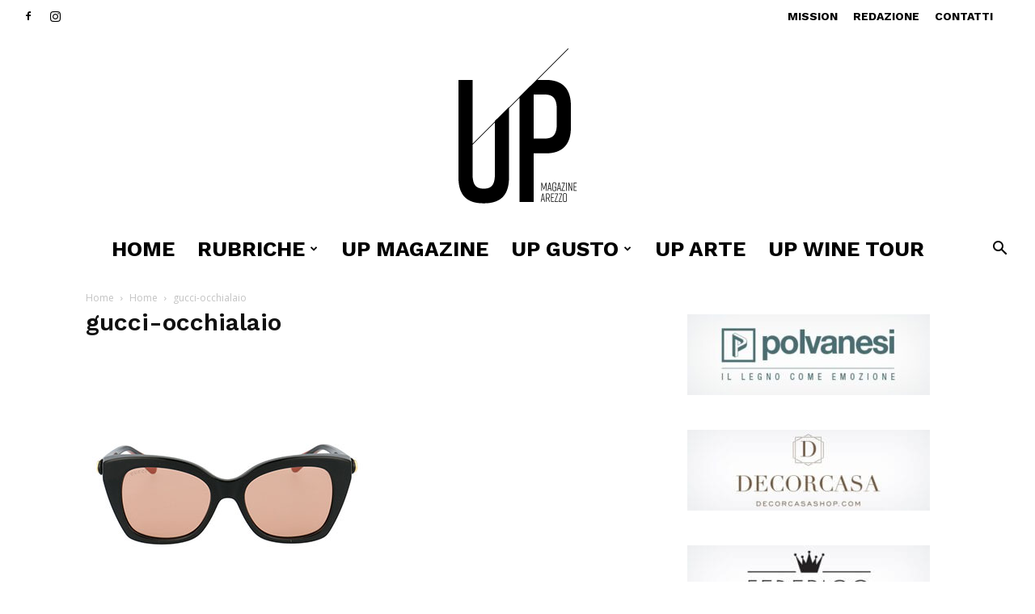

--- FILE ---
content_type: text/html; charset=UTF-8
request_url: https://www.upmagazinearezzo.it/home-2/gucci-occhialaio/
body_size: 24581
content:
<!doctype html >
<!--[if IE 8]>    <html class="ie8" lang="en"> <![endif]-->
<!--[if IE 9]>    <html class="ie9" lang="en"> <![endif]-->
<!--[if gt IE 8]><!--> <html dir="ltr" lang="it-IT" prefix="og: https://ogp.me/ns#"> <!--<![endif]-->
<head>
    
    <meta charset="UTF-8" />
    <meta name="viewport" content="width=device-width, initial-scale=1.0">
    <link rel="pingback" href="https://www.upmagazinearezzo.it/atladv/xmlrpc.php" />
    
		<!-- All in One SEO 4.4.7 - aioseo.com -->
		<title>gucci-occhialaio | Up Magazine</title>
		<meta name="robots" content="max-image-preview:large" />
		<link rel="canonical" href="https://www.upmagazinearezzo.it/home-2/gucci-occhialaio/" />
		<meta name="generator" content="All in One SEO (AIOSEO) 4.4.7" />
		<meta property="og:locale" content="it_IT" />
		<meta property="og:site_name" content="UP Magazine Arezzo" />
		<meta property="og:type" content="article" />
		<meta property="og:title" content="gucci-occhialaio | Up Magazine" />
		<meta property="og:url" content="https://www.upmagazinearezzo.it/home-2/gucci-occhialaio/" />
		<meta property="article:published_time" content="2021-08-26T15:08:54+00:00" />
		<meta property="article:modified_time" content="2021-08-26T15:08:54+00:00" />
		<meta name="twitter:card" content="summary" />
		<meta name="twitter:title" content="gucci-occhialaio | Up Magazine" />
		<meta name="google" content="nositelinkssearchbox" />
		<script type="application/ld+json" class="aioseo-schema">
			{"@context":"https:\/\/schema.org","@graph":[{"@type":"BreadcrumbList","@id":"https:\/\/www.upmagazinearezzo.it\/home-2\/gucci-occhialaio\/#breadcrumblist","itemListElement":[{"@type":"ListItem","@id":"https:\/\/www.upmagazinearezzo.it\/#listItem","position":1,"item":{"@type":"WebPage","@id":"https:\/\/www.upmagazinearezzo.it\/","name":"Home","description":"Storie di passioni, grandi imprenditori, giovani di successo.","url":"https:\/\/www.upmagazinearezzo.it\/"},"nextItem":"https:\/\/www.upmagazinearezzo.it\/home-2\/gucci-occhialaio\/#listItem"},{"@type":"ListItem","@id":"https:\/\/www.upmagazinearezzo.it\/home-2\/gucci-occhialaio\/#listItem","position":2,"item":{"@type":"WebPage","@id":"https:\/\/www.upmagazinearezzo.it\/home-2\/gucci-occhialaio\/","name":"gucci-occhialaio","url":"https:\/\/www.upmagazinearezzo.it\/home-2\/gucci-occhialaio\/"},"previousItem":"https:\/\/www.upmagazinearezzo.it\/#listItem"}]},{"@type":"ItemPage","@id":"https:\/\/www.upmagazinearezzo.it\/home-2\/gucci-occhialaio\/#itempage","url":"https:\/\/www.upmagazinearezzo.it\/home-2\/gucci-occhialaio\/","name":"gucci-occhialaio | Up Magazine","inLanguage":"it-IT","isPartOf":{"@id":"https:\/\/www.upmagazinearezzo.it\/#website"},"breadcrumb":{"@id":"https:\/\/www.upmagazinearezzo.it\/home-2\/gucci-occhialaio\/#breadcrumblist"},"datePublished":"2021-08-26T15:08:54+02:00","dateModified":"2021-08-26T15:08:54+02:00"},{"@type":"Organization","@id":"https:\/\/www.upmagazinearezzo.it\/#organization","name":"Up Magazine","url":"https:\/\/www.upmagazinearezzo.it\/","logo":{"@type":"ImageObject","url":"https:\/\/www.upmagazinearezzo.it\/atladv\/wp-content\/uploads\/2017\/07\/UP-Magazine.png","@id":"https:\/\/www.upmagazinearezzo.it\/home-2\/gucci-occhialaio\/#organizationLogo","width":664,"height":829},"image":{"@id":"https:\/\/www.upmagazinearezzo.it\/#organizationLogo"}},{"@type":"WebSite","@id":"https:\/\/www.upmagazinearezzo.it\/#website","url":"https:\/\/www.upmagazinearezzo.it\/","name":"Up Magazine","description":"Storie di passioni, grandi imprenditori, giovani di successo.","inLanguage":"it-IT","publisher":{"@id":"https:\/\/www.upmagazinearezzo.it\/#organization"}}]}
		</script>
		<script type="text/javascript" >
			window.ga=window.ga||function(){(ga.q=ga.q||[]).push(arguments)};ga.l=+new Date;
			ga('create', "UA-42907285-11", 'auto');
			ga('send', 'pageview');
		</script>
		<script async src="https://www.google-analytics.com/analytics.js"></script>
		<!-- All in One SEO -->

<link rel="icon" type="image/png" href="https://www2.upmagazinearezzo.it/atladv/wp-content/uploads/2020/11/favicon-up.png"><script type='application/javascript'>console.log('PixelYourSite Free version 9.4.6');</script>
<link rel='dns-prefetch' href='//fonts.googleapis.com' />
<link rel="alternate" type="application/rss+xml" title="Up Magazine &raquo; Feed" href="https://www.upmagazinearezzo.it/feed/" />
<link rel="alternate" type="application/rss+xml" title="Up Magazine &raquo; Feed dei commenti" href="https://www.upmagazinearezzo.it/comments/feed/" />
<link rel="alternate" type="application/rss+xml" title="Up Magazine &raquo; gucci-occhialaio Feed dei commenti" href="https://www.upmagazinearezzo.it/home-2/gucci-occhialaio/feed/" />
<script type="text/javascript">
window._wpemojiSettings = {"baseUrl":"https:\/\/s.w.org\/images\/core\/emoji\/14.0.0\/72x72\/","ext":".png","svgUrl":"https:\/\/s.w.org\/images\/core\/emoji\/14.0.0\/svg\/","svgExt":".svg","source":{"concatemoji":"https:\/\/www.upmagazinearezzo.it\/atladv\/wp-includes\/js\/wp-emoji-release.min.js?ver=6.3.7"}};
/*! This file is auto-generated */
!function(i,n){var o,s,e;function c(e){try{var t={supportTests:e,timestamp:(new Date).valueOf()};sessionStorage.setItem(o,JSON.stringify(t))}catch(e){}}function p(e,t,n){e.clearRect(0,0,e.canvas.width,e.canvas.height),e.fillText(t,0,0);var t=new Uint32Array(e.getImageData(0,0,e.canvas.width,e.canvas.height).data),r=(e.clearRect(0,0,e.canvas.width,e.canvas.height),e.fillText(n,0,0),new Uint32Array(e.getImageData(0,0,e.canvas.width,e.canvas.height).data));return t.every(function(e,t){return e===r[t]})}function u(e,t,n){switch(t){case"flag":return n(e,"\ud83c\udff3\ufe0f\u200d\u26a7\ufe0f","\ud83c\udff3\ufe0f\u200b\u26a7\ufe0f")?!1:!n(e,"\ud83c\uddfa\ud83c\uddf3","\ud83c\uddfa\u200b\ud83c\uddf3")&&!n(e,"\ud83c\udff4\udb40\udc67\udb40\udc62\udb40\udc65\udb40\udc6e\udb40\udc67\udb40\udc7f","\ud83c\udff4\u200b\udb40\udc67\u200b\udb40\udc62\u200b\udb40\udc65\u200b\udb40\udc6e\u200b\udb40\udc67\u200b\udb40\udc7f");case"emoji":return!n(e,"\ud83e\udef1\ud83c\udffb\u200d\ud83e\udef2\ud83c\udfff","\ud83e\udef1\ud83c\udffb\u200b\ud83e\udef2\ud83c\udfff")}return!1}function f(e,t,n){var r="undefined"!=typeof WorkerGlobalScope&&self instanceof WorkerGlobalScope?new OffscreenCanvas(300,150):i.createElement("canvas"),a=r.getContext("2d",{willReadFrequently:!0}),o=(a.textBaseline="top",a.font="600 32px Arial",{});return e.forEach(function(e){o[e]=t(a,e,n)}),o}function t(e){var t=i.createElement("script");t.src=e,t.defer=!0,i.head.appendChild(t)}"undefined"!=typeof Promise&&(o="wpEmojiSettingsSupports",s=["flag","emoji"],n.supports={everything:!0,everythingExceptFlag:!0},e=new Promise(function(e){i.addEventListener("DOMContentLoaded",e,{once:!0})}),new Promise(function(t){var n=function(){try{var e=JSON.parse(sessionStorage.getItem(o));if("object"==typeof e&&"number"==typeof e.timestamp&&(new Date).valueOf()<e.timestamp+604800&&"object"==typeof e.supportTests)return e.supportTests}catch(e){}return null}();if(!n){if("undefined"!=typeof Worker&&"undefined"!=typeof OffscreenCanvas&&"undefined"!=typeof URL&&URL.createObjectURL&&"undefined"!=typeof Blob)try{var e="postMessage("+f.toString()+"("+[JSON.stringify(s),u.toString(),p.toString()].join(",")+"));",r=new Blob([e],{type:"text/javascript"}),a=new Worker(URL.createObjectURL(r),{name:"wpTestEmojiSupports"});return void(a.onmessage=function(e){c(n=e.data),a.terminate(),t(n)})}catch(e){}c(n=f(s,u,p))}t(n)}).then(function(e){for(var t in e)n.supports[t]=e[t],n.supports.everything=n.supports.everything&&n.supports[t],"flag"!==t&&(n.supports.everythingExceptFlag=n.supports.everythingExceptFlag&&n.supports[t]);n.supports.everythingExceptFlag=n.supports.everythingExceptFlag&&!n.supports.flag,n.DOMReady=!1,n.readyCallback=function(){n.DOMReady=!0}}).then(function(){return e}).then(function(){var e;n.supports.everything||(n.readyCallback(),(e=n.source||{}).concatemoji?t(e.concatemoji):e.wpemoji&&e.twemoji&&(t(e.twemoji),t(e.wpemoji)))}))}((window,document),window._wpemojiSettings);
</script>
<style type="text/css">
img.wp-smiley,
img.emoji {
	display: inline !important;
	border: none !important;
	box-shadow: none !important;
	height: 1em !important;
	width: 1em !important;
	margin: 0 0.07em !important;
	vertical-align: -0.1em !important;
	background: none !important;
	padding: 0 !important;
}
</style>
	<link rel='stylesheet' id='sweetalert2-css' href='https://www.upmagazinearezzo.it/atladv/wp-content/plugins/user-registration/assets/css/sweetalert2/sweetalert2.min.css?ver=10.16.7' type='text/css' media='all' />
<link rel='stylesheet' id='user-registration-general-css' href='https://www.upmagazinearezzo.it/atladv/wp-content/plugins/user-registration/assets/css/user-registration.css?ver=3.0.4.1' type='text/css' media='all' />
<link rel='stylesheet' id='user-registration-smallscreen-css' href='https://www.upmagazinearezzo.it/atladv/wp-content/plugins/user-registration/assets/css/user-registration-smallscreen.css?ver=3.0.4.1' type='text/css' media='only screen and (max-width: 768px)' />
<link rel='stylesheet' id='user-registration-my-account-layout-css' href='https://www.upmagazinearezzo.it/atladv/wp-content/plugins/user-registration/assets/css/my-account-layout.css?ver=3.0.4.1' type='text/css' media='all' />
<link rel='stylesheet' id='dashicons-css' href='https://www.upmagazinearezzo.it/atladv/wp-includes/css/dashicons.min.css?ver=6.3.7' type='text/css' media='all' />
<link rel='stylesheet' id='wp-block-library-css' href='https://www.upmagazinearezzo.it/atladv/wp-includes/css/dist/block-library/style.min.css?ver=6.3.7' type='text/css' media='all' />
<style id='classic-theme-styles-inline-css' type='text/css'>
/*! This file is auto-generated */
.wp-block-button__link{color:#fff;background-color:#32373c;border-radius:9999px;box-shadow:none;text-decoration:none;padding:calc(.667em + 2px) calc(1.333em + 2px);font-size:1.125em}.wp-block-file__button{background:#32373c;color:#fff;text-decoration:none}
</style>
<style id='global-styles-inline-css' type='text/css'>
body{--wp--preset--color--black: #000000;--wp--preset--color--cyan-bluish-gray: #abb8c3;--wp--preset--color--white: #ffffff;--wp--preset--color--pale-pink: #f78da7;--wp--preset--color--vivid-red: #cf2e2e;--wp--preset--color--luminous-vivid-orange: #ff6900;--wp--preset--color--luminous-vivid-amber: #fcb900;--wp--preset--color--light-green-cyan: #7bdcb5;--wp--preset--color--vivid-green-cyan: #00d084;--wp--preset--color--pale-cyan-blue: #8ed1fc;--wp--preset--color--vivid-cyan-blue: #0693e3;--wp--preset--color--vivid-purple: #9b51e0;--wp--preset--gradient--vivid-cyan-blue-to-vivid-purple: linear-gradient(135deg,rgba(6,147,227,1) 0%,rgb(155,81,224) 100%);--wp--preset--gradient--light-green-cyan-to-vivid-green-cyan: linear-gradient(135deg,rgb(122,220,180) 0%,rgb(0,208,130) 100%);--wp--preset--gradient--luminous-vivid-amber-to-luminous-vivid-orange: linear-gradient(135deg,rgba(252,185,0,1) 0%,rgba(255,105,0,1) 100%);--wp--preset--gradient--luminous-vivid-orange-to-vivid-red: linear-gradient(135deg,rgba(255,105,0,1) 0%,rgb(207,46,46) 100%);--wp--preset--gradient--very-light-gray-to-cyan-bluish-gray: linear-gradient(135deg,rgb(238,238,238) 0%,rgb(169,184,195) 100%);--wp--preset--gradient--cool-to-warm-spectrum: linear-gradient(135deg,rgb(74,234,220) 0%,rgb(151,120,209) 20%,rgb(207,42,186) 40%,rgb(238,44,130) 60%,rgb(251,105,98) 80%,rgb(254,248,76) 100%);--wp--preset--gradient--blush-light-purple: linear-gradient(135deg,rgb(255,206,236) 0%,rgb(152,150,240) 100%);--wp--preset--gradient--blush-bordeaux: linear-gradient(135deg,rgb(254,205,165) 0%,rgb(254,45,45) 50%,rgb(107,0,62) 100%);--wp--preset--gradient--luminous-dusk: linear-gradient(135deg,rgb(255,203,112) 0%,rgb(199,81,192) 50%,rgb(65,88,208) 100%);--wp--preset--gradient--pale-ocean: linear-gradient(135deg,rgb(255,245,203) 0%,rgb(182,227,212) 50%,rgb(51,167,181) 100%);--wp--preset--gradient--electric-grass: linear-gradient(135deg,rgb(202,248,128) 0%,rgb(113,206,126) 100%);--wp--preset--gradient--midnight: linear-gradient(135deg,rgb(2,3,129) 0%,rgb(40,116,252) 100%);--wp--preset--font-size--small: 11px;--wp--preset--font-size--medium: 20px;--wp--preset--font-size--large: 32px;--wp--preset--font-size--x-large: 42px;--wp--preset--font-size--regular: 15px;--wp--preset--font-size--larger: 50px;--wp--preset--spacing--20: 0.44rem;--wp--preset--spacing--30: 0.67rem;--wp--preset--spacing--40: 1rem;--wp--preset--spacing--50: 1.5rem;--wp--preset--spacing--60: 2.25rem;--wp--preset--spacing--70: 3.38rem;--wp--preset--spacing--80: 5.06rem;--wp--preset--shadow--natural: 6px 6px 9px rgba(0, 0, 0, 0.2);--wp--preset--shadow--deep: 12px 12px 50px rgba(0, 0, 0, 0.4);--wp--preset--shadow--sharp: 6px 6px 0px rgba(0, 0, 0, 0.2);--wp--preset--shadow--outlined: 6px 6px 0px -3px rgba(255, 255, 255, 1), 6px 6px rgba(0, 0, 0, 1);--wp--preset--shadow--crisp: 6px 6px 0px rgba(0, 0, 0, 1);}:where(.is-layout-flex){gap: 0.5em;}:where(.is-layout-grid){gap: 0.5em;}body .is-layout-flow > .alignleft{float: left;margin-inline-start: 0;margin-inline-end: 2em;}body .is-layout-flow > .alignright{float: right;margin-inline-start: 2em;margin-inline-end: 0;}body .is-layout-flow > .aligncenter{margin-left: auto !important;margin-right: auto !important;}body .is-layout-constrained > .alignleft{float: left;margin-inline-start: 0;margin-inline-end: 2em;}body .is-layout-constrained > .alignright{float: right;margin-inline-start: 2em;margin-inline-end: 0;}body .is-layout-constrained > .aligncenter{margin-left: auto !important;margin-right: auto !important;}body .is-layout-constrained > :where(:not(.alignleft):not(.alignright):not(.alignfull)){max-width: var(--wp--style--global--content-size);margin-left: auto !important;margin-right: auto !important;}body .is-layout-constrained > .alignwide{max-width: var(--wp--style--global--wide-size);}body .is-layout-flex{display: flex;}body .is-layout-flex{flex-wrap: wrap;align-items: center;}body .is-layout-flex > *{margin: 0;}body .is-layout-grid{display: grid;}body .is-layout-grid > *{margin: 0;}:where(.wp-block-columns.is-layout-flex){gap: 2em;}:where(.wp-block-columns.is-layout-grid){gap: 2em;}:where(.wp-block-post-template.is-layout-flex){gap: 1.25em;}:where(.wp-block-post-template.is-layout-grid){gap: 1.25em;}.has-black-color{color: var(--wp--preset--color--black) !important;}.has-cyan-bluish-gray-color{color: var(--wp--preset--color--cyan-bluish-gray) !important;}.has-white-color{color: var(--wp--preset--color--white) !important;}.has-pale-pink-color{color: var(--wp--preset--color--pale-pink) !important;}.has-vivid-red-color{color: var(--wp--preset--color--vivid-red) !important;}.has-luminous-vivid-orange-color{color: var(--wp--preset--color--luminous-vivid-orange) !important;}.has-luminous-vivid-amber-color{color: var(--wp--preset--color--luminous-vivid-amber) !important;}.has-light-green-cyan-color{color: var(--wp--preset--color--light-green-cyan) !important;}.has-vivid-green-cyan-color{color: var(--wp--preset--color--vivid-green-cyan) !important;}.has-pale-cyan-blue-color{color: var(--wp--preset--color--pale-cyan-blue) !important;}.has-vivid-cyan-blue-color{color: var(--wp--preset--color--vivid-cyan-blue) !important;}.has-vivid-purple-color{color: var(--wp--preset--color--vivid-purple) !important;}.has-black-background-color{background-color: var(--wp--preset--color--black) !important;}.has-cyan-bluish-gray-background-color{background-color: var(--wp--preset--color--cyan-bluish-gray) !important;}.has-white-background-color{background-color: var(--wp--preset--color--white) !important;}.has-pale-pink-background-color{background-color: var(--wp--preset--color--pale-pink) !important;}.has-vivid-red-background-color{background-color: var(--wp--preset--color--vivid-red) !important;}.has-luminous-vivid-orange-background-color{background-color: var(--wp--preset--color--luminous-vivid-orange) !important;}.has-luminous-vivid-amber-background-color{background-color: var(--wp--preset--color--luminous-vivid-amber) !important;}.has-light-green-cyan-background-color{background-color: var(--wp--preset--color--light-green-cyan) !important;}.has-vivid-green-cyan-background-color{background-color: var(--wp--preset--color--vivid-green-cyan) !important;}.has-pale-cyan-blue-background-color{background-color: var(--wp--preset--color--pale-cyan-blue) !important;}.has-vivid-cyan-blue-background-color{background-color: var(--wp--preset--color--vivid-cyan-blue) !important;}.has-vivid-purple-background-color{background-color: var(--wp--preset--color--vivid-purple) !important;}.has-black-border-color{border-color: var(--wp--preset--color--black) !important;}.has-cyan-bluish-gray-border-color{border-color: var(--wp--preset--color--cyan-bluish-gray) !important;}.has-white-border-color{border-color: var(--wp--preset--color--white) !important;}.has-pale-pink-border-color{border-color: var(--wp--preset--color--pale-pink) !important;}.has-vivid-red-border-color{border-color: var(--wp--preset--color--vivid-red) !important;}.has-luminous-vivid-orange-border-color{border-color: var(--wp--preset--color--luminous-vivid-orange) !important;}.has-luminous-vivid-amber-border-color{border-color: var(--wp--preset--color--luminous-vivid-amber) !important;}.has-light-green-cyan-border-color{border-color: var(--wp--preset--color--light-green-cyan) !important;}.has-vivid-green-cyan-border-color{border-color: var(--wp--preset--color--vivid-green-cyan) !important;}.has-pale-cyan-blue-border-color{border-color: var(--wp--preset--color--pale-cyan-blue) !important;}.has-vivid-cyan-blue-border-color{border-color: var(--wp--preset--color--vivid-cyan-blue) !important;}.has-vivid-purple-border-color{border-color: var(--wp--preset--color--vivid-purple) !important;}.has-vivid-cyan-blue-to-vivid-purple-gradient-background{background: var(--wp--preset--gradient--vivid-cyan-blue-to-vivid-purple) !important;}.has-light-green-cyan-to-vivid-green-cyan-gradient-background{background: var(--wp--preset--gradient--light-green-cyan-to-vivid-green-cyan) !important;}.has-luminous-vivid-amber-to-luminous-vivid-orange-gradient-background{background: var(--wp--preset--gradient--luminous-vivid-amber-to-luminous-vivid-orange) !important;}.has-luminous-vivid-orange-to-vivid-red-gradient-background{background: var(--wp--preset--gradient--luminous-vivid-orange-to-vivid-red) !important;}.has-very-light-gray-to-cyan-bluish-gray-gradient-background{background: var(--wp--preset--gradient--very-light-gray-to-cyan-bluish-gray) !important;}.has-cool-to-warm-spectrum-gradient-background{background: var(--wp--preset--gradient--cool-to-warm-spectrum) !important;}.has-blush-light-purple-gradient-background{background: var(--wp--preset--gradient--blush-light-purple) !important;}.has-blush-bordeaux-gradient-background{background: var(--wp--preset--gradient--blush-bordeaux) !important;}.has-luminous-dusk-gradient-background{background: var(--wp--preset--gradient--luminous-dusk) !important;}.has-pale-ocean-gradient-background{background: var(--wp--preset--gradient--pale-ocean) !important;}.has-electric-grass-gradient-background{background: var(--wp--preset--gradient--electric-grass) !important;}.has-midnight-gradient-background{background: var(--wp--preset--gradient--midnight) !important;}.has-small-font-size{font-size: var(--wp--preset--font-size--small) !important;}.has-medium-font-size{font-size: var(--wp--preset--font-size--medium) !important;}.has-large-font-size{font-size: var(--wp--preset--font-size--large) !important;}.has-x-large-font-size{font-size: var(--wp--preset--font-size--x-large) !important;}
.wp-block-navigation a:where(:not(.wp-element-button)){color: inherit;}
:where(.wp-block-post-template.is-layout-flex){gap: 1.25em;}:where(.wp-block-post-template.is-layout-grid){gap: 1.25em;}
:where(.wp-block-columns.is-layout-flex){gap: 2em;}:where(.wp-block-columns.is-layout-grid){gap: 2em;}
.wp-block-pullquote{font-size: 1.5em;line-height: 1.6;}
</style>
<link rel='stylesheet' id='ppress-frontend-css' href='https://www.upmagazinearezzo.it/atladv/wp-content/plugins/wp-user-avatar/assets/css/frontend.min.css?ver=4.13.4' type='text/css' media='all' />
<link rel='stylesheet' id='ppress-flatpickr-css' href='https://www.upmagazinearezzo.it/atladv/wp-content/plugins/wp-user-avatar/assets/flatpickr/flatpickr.min.css?ver=4.13.4' type='text/css' media='all' />
<link rel='stylesheet' id='ppress-select2-css' href='https://www.upmagazinearezzo.it/atladv/wp-content/plugins/wp-user-avatar/assets/select2/select2.min.css?ver=6.3.7' type='text/css' media='all' />
<link rel='stylesheet' id='td-plugin-multi-purpose-css' href='https://www.upmagazinearezzo.it/atladv/wp-content/plugins/td-composer/td-multi-purpose/style.css?ver=f5944f875d40373a71eebc33dc72056b' type='text/css' media='all' />
<link crossorigin="anonymous" rel='stylesheet' id='google-fonts-style-css' href='https://fonts.googleapis.com/css?family=Work+Sans%3A400%2C100%2C100italic%2C200%2C200italic%2C300%2C300italic%2C400italic%2C500italic%2C600%2C600italic%2C700%2C700italic%2C800%2C800italic%2C900%2C900italic%7CVolkhov%3A400%2C100%2C100italic%2C200%2C200italic%2C300%2C300italic%2C400italic%2C500italic%2C600%2C600italic%2C700%2C700italic%2C800%2C800italic%2C900%2C900italic%7CMontserrat%3A400%2C100%2C100italic%2C200%2C200italic%2C300%2C300italic%2C400italic%2C500italic%2C600%2C600italic%2C700%2C700italic%2C800%2C800italic%2C900%2C900italic%7COpen+Sans%3A400%2C600%2C700%2C100%2C100italic%2C200%2C200italic%2C300%2C300italic%2C400italic%2C500italic%2C600italic%2C700italic%2C800%2C800italic%2C900%2C900italic%7CRoboto%3A400%2C500%2C700%2C100%2C100italic%2C200%2C200italic%2C300%2C300italic%2C400italic%2C500italic%2C600%2C600italic%2C700italic%2C800%2C800italic%2C900%2C900italic&#038;display=swap&#038;ver=12.6' type='text/css' media='all' />
<link rel='stylesheet' id='td-theme-css' href='https://www.upmagazinearezzo.it/atladv/wp-content/themes/Newspaper/style.css?ver=12.6' type='text/css' media='all' />
<style id='td-theme-inline-css' type='text/css'>@media (max-width:767px){.td-header-desktop-wrap{display:none}}@media (min-width:767px){.td-header-mobile-wrap{display:none}}</style>
<link rel='stylesheet' id='td-legacy-framework-front-style-css' href='https://www.upmagazinearezzo.it/atladv/wp-content/plugins/td-composer/legacy/Newspaper/assets/css/td_legacy_main.css?ver=f5944f875d40373a71eebc33dc72056b' type='text/css' media='all' />
<link rel='stylesheet' id='td-standard-pack-framework-front-style-css' href='https://www.upmagazinearezzo.it/atladv/wp-content/plugins/td-standard-pack/Newspaper/assets/css/td_standard_pack_main.css?ver=849499de90f3875b7a342475ea325e90' type='text/css' media='all' />
<link rel='stylesheet' id='td-theme-demo-style-css' href='https://www.upmagazinearezzo.it/atladv/wp-content/plugins/td-composer/legacy/Newspaper/includes/demos/week/demo_style.css?ver=12.6' type='text/css' media='all' />
<link rel='stylesheet' id='tdb_style_cloud_templates_front-css' href='https://www.upmagazinearezzo.it/atladv/wp-content/plugins/td-cloud-library/assets/css/tdb_main.css?ver=ca46607f0f63147990c8ac1f35d750e1' type='text/css' media='all' />
<script type='text/javascript' src='https://www.upmagazinearezzo.it/atladv/wp-includes/js/jquery/jquery.min.js?ver=3.7.0' id='jquery-core-js'></script>
<script type='text/javascript' src='https://www.upmagazinearezzo.it/atladv/wp-includes/js/jquery/jquery-migrate.min.js?ver=3.4.1' id='jquery-migrate-js'></script>
<script type='text/javascript' src='https://www.upmagazinearezzo.it/atladv/wp-content/plugins/wp-user-avatar/assets/flatpickr/flatpickr.min.js?ver=4.13.4' id='ppress-flatpickr-js'></script>
<script type='text/javascript' src='https://www.upmagazinearezzo.it/atladv/wp-content/plugins/wp-user-avatar/assets/select2/select2.min.js?ver=4.13.4' id='ppress-select2-js'></script>
<script type='text/javascript' src='https://www.upmagazinearezzo.it/atladv/wp-content/plugins/pixelyoursite/dist/scripts/jquery.bind-first-0.2.3.min.js?ver=6.3.7' id='jquery-bind-first-js'></script>
<script type='text/javascript' src='https://www.upmagazinearezzo.it/atladv/wp-content/plugins/pixelyoursite/dist/scripts/js.cookie-2.1.3.min.js?ver=2.1.3' id='js-cookie-pys-js'></script>
<script type='text/javascript' id='pys-js-extra'>
/* <![CDATA[ */
var pysOptions = {"staticEvents":{"facebook":{"init_event":[{"delay":0,"type":"static","name":"PageView","pixelIds":["718795615509101"],"eventID":"40fc9c60-a01c-49f1-8b1d-769ee4d0572b","params":{"page_title":"gucci-occhialaio","post_type":"attachment","post_id":10796,"plugin":"PixelYourSite","user_role":"guest","event_url":"www.upmagazinearezzo.it\/home-2\/gucci-occhialaio\/"},"e_id":"init_event","ids":[],"hasTimeWindow":false,"timeWindow":0,"woo_order":"","edd_order":""}]}},"dynamicEvents":[],"triggerEvents":[],"triggerEventTypes":[],"facebook":{"pixelIds":["718795615509101"],"advancedMatching":[],"advancedMatchingEnabled":false,"removeMetadata":false,"contentParams":{"post_type":"attachment","post_id":10796,"content_name":"gucci-occhialaio","tags":"","categories":[]},"commentEventEnabled":true,"wooVariableAsSimple":false,"downloadEnabled":true,"formEventEnabled":true,"serverApiEnabled":false,"wooCRSendFromServer":false,"send_external_id":null},"debug":"","siteUrl":"https:\/\/www.upmagazinearezzo.it\/atladv","ajaxUrl":"https:\/\/www.upmagazinearezzo.it\/atladv\/wp-admin\/admin-ajax.php","ajax_event":"c2f4c00e09","enable_remove_download_url_param":"1","cookie_duration":"7","last_visit_duration":"60","enable_success_send_form":"","ajaxForServerEvent":"1","gdpr":{"ajax_enabled":false,"all_disabled_by_api":false,"facebook_disabled_by_api":false,"analytics_disabled_by_api":false,"google_ads_disabled_by_api":false,"pinterest_disabled_by_api":false,"bing_disabled_by_api":false,"externalID_disabled_by_api":false,"facebook_prior_consent_enabled":true,"analytics_prior_consent_enabled":true,"google_ads_prior_consent_enabled":null,"pinterest_prior_consent_enabled":true,"bing_prior_consent_enabled":true,"cookiebot_integration_enabled":false,"cookiebot_facebook_consent_category":"marketing","cookiebot_analytics_consent_category":"statistics","cookiebot_tiktok_consent_category":"marketing","cookiebot_google_ads_consent_category":null,"cookiebot_pinterest_consent_category":"marketing","cookiebot_bing_consent_category":"marketing","consent_magic_integration_enabled":false,"real_cookie_banner_integration_enabled":false,"cookie_notice_integration_enabled":false,"cookie_law_info_integration_enabled":false},"cookie":{"disabled_all_cookie":false,"disabled_advanced_form_data_cookie":false,"disabled_landing_page_cookie":false,"disabled_first_visit_cookie":false,"disabled_trafficsource_cookie":false,"disabled_utmTerms_cookie":false,"disabled_utmId_cookie":false},"woo":{"enabled":false},"edd":{"enabled":false}};
/* ]]> */
</script>
<script type='text/javascript' src='https://www.upmagazinearezzo.it/atladv/wp-content/plugins/pixelyoursite/dist/scripts/public.js?ver=9.4.6' id='pys-js'></script>
<link rel="https://api.w.org/" href="https://www.upmagazinearezzo.it/wp-json/" /><link rel="alternate" type="application/json" href="https://www.upmagazinearezzo.it/wp-json/wp/v2/media/10796" /><link rel="EditURI" type="application/rsd+xml" title="RSD" href="https://www.upmagazinearezzo.it/atladv/xmlrpc.php?rsd" />
<meta name="generator" content="WordPress 6.3.7" />
<link rel='shortlink' href='https://www.upmagazinearezzo.it/?p=10796' />
<link rel="alternate" type="application/json+oembed" href="https://www.upmagazinearezzo.it/wp-json/oembed/1.0/embed?url=https%3A%2F%2Fwww.upmagazinearezzo.it%2Fhome-2%2Fgucci-occhialaio%2F" />
<link rel="alternate" type="text/xml+oembed" href="https://www.upmagazinearezzo.it/wp-json/oembed/1.0/embed?url=https%3A%2F%2Fwww.upmagazinearezzo.it%2Fhome-2%2Fgucci-occhialaio%2F&#038;format=xml" />
<style id="sexy-author-bio-css" type="text/css" media="screen">
					  #sexy-author-bio { background: transparent; border-style: solid; border-color: #444444; color: #000; border-top-width: 20px; border-right-width: 0px; border-bottom-width: 20px; border-left-width: 0px; }
					  #sab-author { font-family: 'Overpass', sans-serif;font-weight: 200;font-size: 18px;line-height: 18px;}
					  #sab-gravatar { width: 100px;}#sab-gravatar span { color: #000;}
					  #sab-author span { 
					    margin-right:10px;text-decoration: none;text-transform: none;color: #000;}#sab-byline { color: #777777;font-family: 'Overpass', sans-serif;font-weight: 700;font-size: 15px;line-height: 21px;text-decoration: underline;text-transform: uppercase;}
					  #sab-description { font-family: 'Overpass', sans-serif;font-weight: 400;font-size: 12px;line-height: 17px;}
					  [id^=sig-] { height: 48px;width: 48px;margin-top: 2px;margin-right: 2px;margin-bottom: 2px;}
					  #sexy-author-bio{ background: transparent; border-style: none; border-color: transparent;color: #000; border-top: 1px solid #c6c6c6;}
					  @media (min-width: 1200px) {
					  
					  }
					  @media (min-width: 1019px) and (max-width: 1199px) {
					  
					  }
					  @media (min-width: 768px) and (max-width: 1018px) {
					  
					  }
					  @media (max-width: 767px) {
					  [id^=sig-] { margin-left: 0;margin-right: 2px;}
					  #sab-gravatar{display:none!important;}
					  }
					  </style><style type="text/css" id="branda-admin-bar-logo">
body #wpadminbar #wp-admin-bar-wp-logo > .ab-item {
	background-image: url(https://www.upmagazinearezzo.it/atladv/wp-content/uploads/2021/08/gucci-occhialaio-150x150.jpg);
	background-repeat: no-repeat;
	background-position: 50%;
	background-size: 80%;
}
body #wpadminbar #wp-admin-bar-wp-logo > .ab-item .ab-icon:before {
	content: " ";
}
</style>
<!--[if lt IE 9]><script src="https://cdnjs.cloudflare.com/ajax/libs/html5shiv/3.7.3/html5shiv.js"></script><![endif]-->
        <script>
        window.tdb_global_vars = {"wpRestUrl":"https:\/\/www.upmagazinearezzo.it\/wp-json\/","permalinkStructure":"\/%postname%\/"};
        window.tdb_p_autoload_vars = {"isAjax":false,"isAdminBarShowing":false,"autoloadScrollPercent":50};
    </script>
    
    <style id="tdb-global-colors">:root{--today-news-dark-bg:#000000;--today-news-accent:#CE0000;--today-news-white:#FFFFFF;--today-news-white-transparent:rgba(255,255,255,0.75);--today-news-white-transparent2:rgba(255,255,255,0.1);--today-news-dark-gray:#222222;--today-news-light-gray:#d8d8d8}</style>
	
<!-- Nessuna versione HTML AMP disponibile per questo URL. -->
<!-- JS generated by theme -->

<script>
    
    

	    var tdBlocksArray = []; //here we store all the items for the current page

	    // td_block class - each ajax block uses a object of this class for requests
	    function tdBlock() {
		    this.id = '';
		    this.block_type = 1; //block type id (1-234 etc)
		    this.atts = '';
		    this.td_column_number = '';
		    this.td_current_page = 1; //
		    this.post_count = 0; //from wp
		    this.found_posts = 0; //from wp
		    this.max_num_pages = 0; //from wp
		    this.td_filter_value = ''; //current live filter value
		    this.is_ajax_running = false;
		    this.td_user_action = ''; // load more or infinite loader (used by the animation)
		    this.header_color = '';
		    this.ajax_pagination_infinite_stop = ''; //show load more at page x
	    }

        // td_js_generator - mini detector
        ( function () {
            var htmlTag = document.getElementsByTagName("html")[0];

	        if ( navigator.userAgent.indexOf("MSIE 10.0") > -1 ) {
                htmlTag.className += ' ie10';
            }

            if ( !!navigator.userAgent.match(/Trident.*rv\:11\./) ) {
                htmlTag.className += ' ie11';
            }

	        if ( navigator.userAgent.indexOf("Edge") > -1 ) {
                htmlTag.className += ' ieEdge';
            }

            if ( /(iPad|iPhone|iPod)/g.test(navigator.userAgent) ) {
                htmlTag.className += ' td-md-is-ios';
            }

            var user_agent = navigator.userAgent.toLowerCase();
            if ( user_agent.indexOf("android") > -1 ) {
                htmlTag.className += ' td-md-is-android';
            }

            if ( -1 !== navigator.userAgent.indexOf('Mac OS X')  ) {
                htmlTag.className += ' td-md-is-os-x';
            }

            if ( /chrom(e|ium)/.test(navigator.userAgent.toLowerCase()) ) {
               htmlTag.className += ' td-md-is-chrome';
            }

            if ( -1 !== navigator.userAgent.indexOf('Firefox') ) {
                htmlTag.className += ' td-md-is-firefox';
            }

            if ( -1 !== navigator.userAgent.indexOf('Safari') && -1 === navigator.userAgent.indexOf('Chrome') ) {
                htmlTag.className += ' td-md-is-safari';
            }

            if( -1 !== navigator.userAgent.indexOf('IEMobile') ){
                htmlTag.className += ' td-md-is-iemobile';
            }

        })();

        var tdLocalCache = {};

        ( function () {
            "use strict";

            tdLocalCache = {
                data: {},
                remove: function (resource_id) {
                    delete tdLocalCache.data[resource_id];
                },
                exist: function (resource_id) {
                    return tdLocalCache.data.hasOwnProperty(resource_id) && tdLocalCache.data[resource_id] !== null;
                },
                get: function (resource_id) {
                    return tdLocalCache.data[resource_id];
                },
                set: function (resource_id, cachedData) {
                    tdLocalCache.remove(resource_id);
                    tdLocalCache.data[resource_id] = cachedData;
                }
            };
        })();

    
    
var td_viewport_interval_list=[{"limitBottom":767,"sidebarWidth":228},{"limitBottom":1018,"sidebarWidth":300},{"limitBottom":1140,"sidebarWidth":324}];
var td_animation_stack_effect="type0";
var tds_animation_stack=true;
var td_animation_stack_specific_selectors=".entry-thumb, img, .td-lazy-img";
var td_animation_stack_general_selectors=".td-animation-stack img, .td-animation-stack .entry-thumb, .post img, .td-animation-stack .td-lazy-img";
var tds_video_distance_v="300px";
var tds_video_width="450px";
var tds_video_playing_one="enabled";
var tds_video_pause_hidden="enabled";
var tdc_is_installed="yes";
var td_ajax_url="https:\/\/www.upmagazinearezzo.it\/atladv\/wp-admin\/admin-ajax.php?td_theme_name=Newspaper&v=12.6";
var td_get_template_directory_uri="https:\/\/www.upmagazinearezzo.it\/atladv\/wp-content\/plugins\/td-composer\/legacy\/common";
var tds_snap_menu="snap";
var tds_logo_on_sticky="";
var tds_header_style="10";
var td_please_wait="Prego attendere...";
var td_email_user_pass_incorrect="User o passowrd non corretti";
var td_email_user_incorrect="Email o username non corretti";
var td_email_incorrect="Email non corretta";
var td_user_incorrect="Username incorrect!";
var td_email_user_empty="Email or username empty!";
var td_pass_empty="Pass empty!";
var td_pass_pattern_incorrect="Invalid Pass Pattern!";
var td_retype_pass_incorrect="Retyped Pass incorrect!";
var tds_more_articles_on_post_enable="";
var tds_more_articles_on_post_time_to_wait="";
var tds_more_articles_on_post_pages_distance_from_top=0;
var tds_theme_color_site_wide="#24b6c5";
var tds_smart_sidebar="enabled";
var tdThemeName="Newspaper";
var tdThemeNameWl="Newspaper";
var td_magnific_popup_translation_tPrev="Precendete (freccia sinistra)";
var td_magnific_popup_translation_tNext="Successivo (freccia destra)";
var td_magnific_popup_translation_tCounter="%curr% of %total%";
var td_magnific_popup_translation_ajax_tError="Il contenuto di %url% non pu\u00f2 essere caricato";
var td_magnific_popup_translation_image_tError="The image #%curr% could not be loaded.";
var tdBlockNonce="baa670c5e2";
var tdMobileMenu="enabled";
var tdMobileSearch="enabled";
var tdDateNamesI18n={"month_names":["Gennaio","Febbraio","Marzo","Aprile","Maggio","Giugno","Luglio","Agosto","Settembre","Ottobre","Novembre","Dicembre"],"month_names_short":["Gen","Feb","Mar","Apr","Mag","Giu","Lug","Ago","Set","Ott","Nov","Dic"],"day_names":["domenica","luned\u00ec","marted\u00ec","mercoled\u00ec","gioved\u00ec","venerd\u00ec","sabato"],"day_names_short":["Dom","Lun","Mar","Mer","Gio","Ven","Sab"]};
var tdb_modal_confirm="Save";
var tdb_modal_cancel="Cancel";
var tdb_modal_confirm_alt="Yes";
var tdb_modal_cancel_alt="No";
var td_ad_background_click_link="";
var td_ad_background_click_target="";
</script>


<!-- Header style compiled by theme -->

<style>.td-menu-background,.td-search-background{background-image:url('https://www2.upmagazinearezzo.it/atladv/wp-content/uploads/2020/11/1.jpg')}ul.sf-menu>.menu-item>a{font-family:"Work Sans";font-size:26px;line-height:60px;font-weight:bold;text-transform:uppercase}.sf-menu ul .menu-item a{font-family:"Work Sans";font-size:18px;font-weight:600;text-transform:uppercase}.td-page-title,.td-category-title-holder .td-page-title{font-family:"Work Sans";font-size:30px;font-weight:600}.white-popup-block:before{background-image:url('https://www2.upmagazinearezzo.it/atladv/wp-content/uploads/2020/11/2.jpg')}:root{--td_theme_color:#24b6c5;--td_slider_text:rgba(36,182,197,0.7);--td_mobile_menu_color:#111111;--td_mobile_gradient_one_mob:rgba(0,0,0,0.7);--td_mobile_gradient_two_mob:rgba(0,0,0,0.8);--td_mobile_text_active_color:#e05560}.td-header-style-12 .td-header-menu-wrap-full,.td-header-style-12 .td-affix,.td-grid-style-1.td-hover-1 .td-big-grid-post:hover .td-post-category,.td-grid-style-5.td-hover-1 .td-big-grid-post:hover .td-post-category,.td_category_template_3 .td-current-sub-category,.td_category_template_8 .td-category-header .td-category a.td-current-sub-category,.td_category_template_4 .td-category-siblings .td-category a:hover,.td_block_big_grid_9.td-grid-style-1 .td-post-category,.td_block_big_grid_9.td-grid-style-5 .td-post-category,.td-grid-style-6.td-hover-1 .td-module-thumb:after,.tdm-menu-active-style5 .td-header-menu-wrap .sf-menu>.current-menu-item>a,.tdm-menu-active-style5 .td-header-menu-wrap .sf-menu>.current-menu-ancestor>a,.tdm-menu-active-style5 .td-header-menu-wrap .sf-menu>.current-category-ancestor>a,.tdm-menu-active-style5 .td-header-menu-wrap .sf-menu>li>a:hover,.tdm-menu-active-style5 .td-header-menu-wrap .sf-menu>.sfHover>a{background-color:#24b6c5}.td_mega_menu_sub_cats .cur-sub-cat,.td-mega-span h3 a:hover,.td_mod_mega_menu:hover .entry-title a,.header-search-wrap .result-msg a:hover,.td-header-top-menu .td-drop-down-search .td_module_wrap:hover .entry-title a,.td-header-top-menu .td-icon-search:hover,.td-header-wrap .result-msg a:hover,.top-header-menu li a:hover,.top-header-menu .current-menu-item>a,.top-header-menu .current-menu-ancestor>a,.top-header-menu .current-category-ancestor>a,.td-social-icon-wrap>a:hover,.td-header-sp-top-widget .td-social-icon-wrap a:hover,.td_mod_related_posts:hover h3>a,.td-post-template-11 .td-related-title .td-related-left:hover,.td-post-template-11 .td-related-title .td-related-right:hover,.td-post-template-11 .td-related-title .td-cur-simple-item,.td-post-template-11 .td_block_related_posts .td-next-prev-wrap a:hover,.td-category-header .td-pulldown-category-filter-link:hover,.td-category-siblings .td-subcat-dropdown a:hover,.td-category-siblings .td-subcat-dropdown a.td-current-sub-category,.footer-text-wrap .footer-email-wrap a,.footer-social-wrap a:hover,.td_module_17 .td-read-more a:hover,.td_module_18 .td-read-more a:hover,.td_module_19 .td-post-author-name a:hover,.td-pulldown-syle-2 .td-subcat-dropdown:hover .td-subcat-more span,.td-pulldown-syle-2 .td-subcat-dropdown:hover .td-subcat-more i,.td-pulldown-syle-3 .td-subcat-dropdown:hover .td-subcat-more span,.td-pulldown-syle-3 .td-subcat-dropdown:hover .td-subcat-more i,.tdm-menu-active-style3 .tdm-header.td-header-wrap .sf-menu>.current-category-ancestor>a,.tdm-menu-active-style3 .tdm-header.td-header-wrap .sf-menu>.current-menu-ancestor>a,.tdm-menu-active-style3 .tdm-header.td-header-wrap .sf-menu>.current-menu-item>a,.tdm-menu-active-style3 .tdm-header.td-header-wrap .sf-menu>.sfHover>a,.tdm-menu-active-style3 .tdm-header.td-header-wrap .sf-menu>li>a:hover{color:#24b6c5}.td-mega-menu-page .wpb_content_element ul li a:hover,.td-theme-wrap .td-aj-search-results .td_module_wrap:hover .entry-title a,.td-theme-wrap .header-search-wrap .result-msg a:hover{color:#24b6c5!important}.td_category_template_8 .td-category-header .td-category a.td-current-sub-category,.td_category_template_4 .td-category-siblings .td-category a:hover,.tdm-menu-active-style4 .tdm-header .sf-menu>.current-menu-item>a,.tdm-menu-active-style4 .tdm-header .sf-menu>.current-menu-ancestor>a,.tdm-menu-active-style4 .tdm-header .sf-menu>.current-category-ancestor>a,.tdm-menu-active-style4 .tdm-header .sf-menu>li>a:hover,.tdm-menu-active-style4 .tdm-header .sf-menu>.sfHover>a{border-color:#24b6c5}ul.sf-menu>.td-menu-item>a,.td-theme-wrap .td-header-menu-social{font-family:"Work Sans";font-size:26px;line-height:60px;font-weight:bold;text-transform:uppercase}.sf-menu ul .td-menu-item a{font-family:"Work Sans";font-size:18px;font-weight:600;text-transform:uppercase}.td-theme-wrap .td-mega-span h3 a{color:#111111}.td-footer-wrapper,.td-footer-wrapper .td_block_template_7 .td-block-title>*,.td-footer-wrapper .td_block_template_17 .td-block-title,.td-footer-wrapper .td-block-title-wrap .td-wrapper-pulldown-filter{background-color:#111111}.td-sub-footer-container{background-color:#e05560}.td-sub-footer-container,.td-subfooter-menu li a{color:#ffffff}.td-subfooter-menu li a:hover{color:rgba(255,255,255,0.7)}.block-title>span,.block-title>a,.widgettitle,body .td-trending-now-title,.wpb_tabs li a,.vc_tta-container .vc_tta-color-grey.vc_tta-tabs-position-top.vc_tta-style-classic .vc_tta-tabs-container .vc_tta-tab>a,.td-theme-wrap .td-related-title a,.woocommerce div.product .woocommerce-tabs ul.tabs li a,.woocommerce .product .products h2:not(.woocommerce-loop-product__title),.td-theme-wrap .td-block-title{font-family:"Work Sans";font-size:24px;font-weight:bold}.td_module_wrap .td-post-author-name a{font-family:"Work Sans";font-size:20px;line-height:40px;font-weight:bold}.td-big-grid-meta .td-post-category,.td_module_wrap .td-post-category,.td-module-image .td-post-category{font-family:"Work Sans";font-size:20px;line-height:40px;font-weight:bold;text-transform:capitalize}.top-header-menu>li>a,.td-weather-top-widget .td-weather-now .td-big-degrees,.td-weather-top-widget .td-weather-header .td-weather-city,.td-header-sp-top-menu .td_data_time{font-family:"Work Sans";font-size:14px;line-height:40px;font-weight:bold;text-transform:uppercase}.top-header-menu .menu-item-has-children li a{font-family:"Work Sans";font-size:12px;font-weight:600;text-transform:uppercase}.td_mod_mega_menu .item-details a{font-family:"Work Sans";font-size:14px;line-height:20px;font-weight:bold}.td_mega_menu_sub_cats .block-mega-child-cats a{font-family:"Work Sans";font-size:16px;font-weight:600;text-transform:uppercase}.top-header-menu>li,.td-header-sp-top-menu,#td-outer-wrap .td-header-sp-top-widget .td-search-btns-wrap,#td-outer-wrap .td-header-sp-top-widget .td-social-icon-wrap{line-height:40px}.td_module_wrap .td-module-title{font-family:"Work Sans"}.td_module_1 .td-module-title{font-size:32px;line-height:38px;font-weight:bold}.td_module_2 .td-module-title{font-size:32px;line-height:38px;font-weight:bold}.td_module_6 .td-module-title{font-size:20px;line-height:24px;font-weight:bold}.td_module_8 .td-module-title{font-size:32px;line-height:38px;font-weight:bold}.td_module_18 .td-module-title{font-size:39px;line-height:56px;font-weight:bold}.td_module_19 .td-module-title{font-size:48px;line-height:56px;font-weight:bold}.td_block_trending_now .entry-title,.td-theme-slider .td-module-title,.td-big-grid-post .entry-title{font-family:"Work Sans"}.td_module_mx18 .td-module-title{font-size:54px;line-height:60px;font-weight:bold}.td_module_mx19 .td-module-title{font-size:36px}.post .td-post-header .entry-title{font-family:"Work Sans"}.td-post-template-4 .td-post-header .entry-title{font-weight:bold}.td-post-content p,.td-post-content{font-family:Volkhov;font-size:22px;line-height:26px;font-weight:100}.post blockquote p,.page blockquote p,.td-post-text-content blockquote p{font-family:"Work Sans";font-weight:600}.td-post-content h2{font-family:Volkhov;font-weight:600}.post .td-post-next-prev-content a{font-family:"Work Sans";font-size:20px;line-height:24px;font-weight:bold}.td_block_related_posts .entry-title a{font-family:"Work Sans";font-size:20px;line-height:24px;font-weight:bold}.footer-text-wrap{font-family:"Work Sans";font-size:16px;line-height:20px;font-weight:600}.widget_archive a,.widget_calendar,.widget_categories a,.widget_nav_menu a,.widget_meta a,.widget_pages a,.widget_recent_comments a,.widget_recent_entries a,.widget_text .textwidget,.widget_tag_cloud a,.widget_search input,.woocommerce .product-categories a,.widget_display_forums a,.widget_display_replies a,.widget_display_topics a,.widget_display_views a,.widget_display_stats{font-family:"Work Sans";font-size:20px;line-height:24px;font-weight:bold}.tdm-menu-active-style2 .tdm-header ul.sf-menu>.td-menu-item,.tdm-menu-active-style4 .tdm-header ul.sf-menu>.td-menu-item,.tdm-header .tdm-header-menu-btns,.tdm-header-style-1 .td-main-menu-logo a,.tdm-header-style-2 .td-main-menu-logo a,.tdm-header-style-3 .td-main-menu-logo a{line-height:60px}.tdm-header-style-1 .td-main-menu-logo,.tdm-header-style-2 .td-main-menu-logo,.tdm-header-style-3 .td-main-menu-logo{height:60px}@media (min-width:768px){.td-header-style-4 .td-main-menu-logo img,.td-header-style-5 .td-main-menu-logo img,.td-header-style-6 .td-main-menu-logo img,.td-header-style-7 .td-header-sp-logo img,.td-header-style-12 .td-main-menu-logo img{max-height:60px}.td-header-style-4 .td-main-menu-logo,.td-header-style-5 .td-main-menu-logo,.td-header-style-6 .td-main-menu-logo,.td-header-style-7 .td-header-sp-logo,.td-header-style-12 .td-main-menu-logo{height:60px}.td-header-style-4 .td-main-menu-logo a,.td-header-style-5 .td-main-menu-logo a,.td-header-style-6 .td-main-menu-logo a,.td-header-style-7 .td-header-sp-logo a,.td-header-style-7 .td-header-sp-logo img,.td-header-style-12 .td-main-menu-logo a,.td-header-style-12 .td-header-menu-wrap .sf-menu>li>a{line-height:60px}.td-header-style-7 .sf-menu,.td-header-style-7 .td-header-menu-social{margin-top:0}.td-header-style-7 #td-top-search{top:0;bottom:0}.td-header-wrap .header-search-wrap #td-header-search-button .td-icon-search{line-height:60px}.tdm-header-style-1 .td-main-menu-logo img,.tdm-header-style-2 .td-main-menu-logo img,.tdm-header-style-3 .td-main-menu-logo img{max-height:60px}}.td-menu-background,.td-search-background{background-image:url('https://www2.upmagazinearezzo.it/atladv/wp-content/uploads/2020/11/1.jpg')}ul.sf-menu>.menu-item>a{font-family:"Work Sans";font-size:26px;line-height:60px;font-weight:bold;text-transform:uppercase}.sf-menu ul .menu-item a{font-family:"Work Sans";font-size:18px;font-weight:600;text-transform:uppercase}.td-page-title,.td-category-title-holder .td-page-title{font-family:"Work Sans";font-size:30px;font-weight:600}.white-popup-block:before{background-image:url('https://www2.upmagazinearezzo.it/atladv/wp-content/uploads/2020/11/2.jpg')}:root{--td_theme_color:#24b6c5;--td_slider_text:rgba(36,182,197,0.7);--td_mobile_menu_color:#111111;--td_mobile_gradient_one_mob:rgba(0,0,0,0.7);--td_mobile_gradient_two_mob:rgba(0,0,0,0.8);--td_mobile_text_active_color:#e05560}.td-header-style-12 .td-header-menu-wrap-full,.td-header-style-12 .td-affix,.td-grid-style-1.td-hover-1 .td-big-grid-post:hover .td-post-category,.td-grid-style-5.td-hover-1 .td-big-grid-post:hover .td-post-category,.td_category_template_3 .td-current-sub-category,.td_category_template_8 .td-category-header .td-category a.td-current-sub-category,.td_category_template_4 .td-category-siblings .td-category a:hover,.td_block_big_grid_9.td-grid-style-1 .td-post-category,.td_block_big_grid_9.td-grid-style-5 .td-post-category,.td-grid-style-6.td-hover-1 .td-module-thumb:after,.tdm-menu-active-style5 .td-header-menu-wrap .sf-menu>.current-menu-item>a,.tdm-menu-active-style5 .td-header-menu-wrap .sf-menu>.current-menu-ancestor>a,.tdm-menu-active-style5 .td-header-menu-wrap .sf-menu>.current-category-ancestor>a,.tdm-menu-active-style5 .td-header-menu-wrap .sf-menu>li>a:hover,.tdm-menu-active-style5 .td-header-menu-wrap .sf-menu>.sfHover>a{background-color:#24b6c5}.td_mega_menu_sub_cats .cur-sub-cat,.td-mega-span h3 a:hover,.td_mod_mega_menu:hover .entry-title a,.header-search-wrap .result-msg a:hover,.td-header-top-menu .td-drop-down-search .td_module_wrap:hover .entry-title a,.td-header-top-menu .td-icon-search:hover,.td-header-wrap .result-msg a:hover,.top-header-menu li a:hover,.top-header-menu .current-menu-item>a,.top-header-menu .current-menu-ancestor>a,.top-header-menu .current-category-ancestor>a,.td-social-icon-wrap>a:hover,.td-header-sp-top-widget .td-social-icon-wrap a:hover,.td_mod_related_posts:hover h3>a,.td-post-template-11 .td-related-title .td-related-left:hover,.td-post-template-11 .td-related-title .td-related-right:hover,.td-post-template-11 .td-related-title .td-cur-simple-item,.td-post-template-11 .td_block_related_posts .td-next-prev-wrap a:hover,.td-category-header .td-pulldown-category-filter-link:hover,.td-category-siblings .td-subcat-dropdown a:hover,.td-category-siblings .td-subcat-dropdown a.td-current-sub-category,.footer-text-wrap .footer-email-wrap a,.footer-social-wrap a:hover,.td_module_17 .td-read-more a:hover,.td_module_18 .td-read-more a:hover,.td_module_19 .td-post-author-name a:hover,.td-pulldown-syle-2 .td-subcat-dropdown:hover .td-subcat-more span,.td-pulldown-syle-2 .td-subcat-dropdown:hover .td-subcat-more i,.td-pulldown-syle-3 .td-subcat-dropdown:hover .td-subcat-more span,.td-pulldown-syle-3 .td-subcat-dropdown:hover .td-subcat-more i,.tdm-menu-active-style3 .tdm-header.td-header-wrap .sf-menu>.current-category-ancestor>a,.tdm-menu-active-style3 .tdm-header.td-header-wrap .sf-menu>.current-menu-ancestor>a,.tdm-menu-active-style3 .tdm-header.td-header-wrap .sf-menu>.current-menu-item>a,.tdm-menu-active-style3 .tdm-header.td-header-wrap .sf-menu>.sfHover>a,.tdm-menu-active-style3 .tdm-header.td-header-wrap .sf-menu>li>a:hover{color:#24b6c5}.td-mega-menu-page .wpb_content_element ul li a:hover,.td-theme-wrap .td-aj-search-results .td_module_wrap:hover .entry-title a,.td-theme-wrap .header-search-wrap .result-msg a:hover{color:#24b6c5!important}.td_category_template_8 .td-category-header .td-category a.td-current-sub-category,.td_category_template_4 .td-category-siblings .td-category a:hover,.tdm-menu-active-style4 .tdm-header .sf-menu>.current-menu-item>a,.tdm-menu-active-style4 .tdm-header .sf-menu>.current-menu-ancestor>a,.tdm-menu-active-style4 .tdm-header .sf-menu>.current-category-ancestor>a,.tdm-menu-active-style4 .tdm-header .sf-menu>li>a:hover,.tdm-menu-active-style4 .tdm-header .sf-menu>.sfHover>a{border-color:#24b6c5}ul.sf-menu>.td-menu-item>a,.td-theme-wrap .td-header-menu-social{font-family:"Work Sans";font-size:26px;line-height:60px;font-weight:bold;text-transform:uppercase}.sf-menu ul .td-menu-item a{font-family:"Work Sans";font-size:18px;font-weight:600;text-transform:uppercase}.td-theme-wrap .td-mega-span h3 a{color:#111111}.td-footer-wrapper,.td-footer-wrapper .td_block_template_7 .td-block-title>*,.td-footer-wrapper .td_block_template_17 .td-block-title,.td-footer-wrapper .td-block-title-wrap .td-wrapper-pulldown-filter{background-color:#111111}.td-sub-footer-container{background-color:#e05560}.td-sub-footer-container,.td-subfooter-menu li a{color:#ffffff}.td-subfooter-menu li a:hover{color:rgba(255,255,255,0.7)}.block-title>span,.block-title>a,.widgettitle,body .td-trending-now-title,.wpb_tabs li a,.vc_tta-container .vc_tta-color-grey.vc_tta-tabs-position-top.vc_tta-style-classic .vc_tta-tabs-container .vc_tta-tab>a,.td-theme-wrap .td-related-title a,.woocommerce div.product .woocommerce-tabs ul.tabs li a,.woocommerce .product .products h2:not(.woocommerce-loop-product__title),.td-theme-wrap .td-block-title{font-family:"Work Sans";font-size:24px;font-weight:bold}.td_module_wrap .td-post-author-name a{font-family:"Work Sans";font-size:20px;line-height:40px;font-weight:bold}.td-big-grid-meta .td-post-category,.td_module_wrap .td-post-category,.td-module-image .td-post-category{font-family:"Work Sans";font-size:20px;line-height:40px;font-weight:bold;text-transform:capitalize}.top-header-menu>li>a,.td-weather-top-widget .td-weather-now .td-big-degrees,.td-weather-top-widget .td-weather-header .td-weather-city,.td-header-sp-top-menu .td_data_time{font-family:"Work Sans";font-size:14px;line-height:40px;font-weight:bold;text-transform:uppercase}.top-header-menu .menu-item-has-children li a{font-family:"Work Sans";font-size:12px;font-weight:600;text-transform:uppercase}.td_mod_mega_menu .item-details a{font-family:"Work Sans";font-size:14px;line-height:20px;font-weight:bold}.td_mega_menu_sub_cats .block-mega-child-cats a{font-family:"Work Sans";font-size:16px;font-weight:600;text-transform:uppercase}.top-header-menu>li,.td-header-sp-top-menu,#td-outer-wrap .td-header-sp-top-widget .td-search-btns-wrap,#td-outer-wrap .td-header-sp-top-widget .td-social-icon-wrap{line-height:40px}.td_module_wrap .td-module-title{font-family:"Work Sans"}.td_module_1 .td-module-title{font-size:32px;line-height:38px;font-weight:bold}.td_module_2 .td-module-title{font-size:32px;line-height:38px;font-weight:bold}.td_module_6 .td-module-title{font-size:20px;line-height:24px;font-weight:bold}.td_module_8 .td-module-title{font-size:32px;line-height:38px;font-weight:bold}.td_module_18 .td-module-title{font-size:39px;line-height:56px;font-weight:bold}.td_module_19 .td-module-title{font-size:48px;line-height:56px;font-weight:bold}.td_block_trending_now .entry-title,.td-theme-slider .td-module-title,.td-big-grid-post .entry-title{font-family:"Work Sans"}.td_module_mx18 .td-module-title{font-size:54px;line-height:60px;font-weight:bold}.td_module_mx19 .td-module-title{font-size:36px}.post .td-post-header .entry-title{font-family:"Work Sans"}.td-post-template-4 .td-post-header .entry-title{font-weight:bold}.td-post-content p,.td-post-content{font-family:Volkhov;font-size:22px;line-height:26px;font-weight:100}.post blockquote p,.page blockquote p,.td-post-text-content blockquote p{font-family:"Work Sans";font-weight:600}.td-post-content h2{font-family:Volkhov;font-weight:600}.post .td-post-next-prev-content a{font-family:"Work Sans";font-size:20px;line-height:24px;font-weight:bold}.td_block_related_posts .entry-title a{font-family:"Work Sans";font-size:20px;line-height:24px;font-weight:bold}.footer-text-wrap{font-family:"Work Sans";font-size:16px;line-height:20px;font-weight:600}.widget_archive a,.widget_calendar,.widget_categories a,.widget_nav_menu a,.widget_meta a,.widget_pages a,.widget_recent_comments a,.widget_recent_entries a,.widget_text .textwidget,.widget_tag_cloud a,.widget_search input,.woocommerce .product-categories a,.widget_display_forums a,.widget_display_replies a,.widget_display_topics a,.widget_display_views a,.widget_display_stats{font-family:"Work Sans";font-size:20px;line-height:24px;font-weight:bold}.tdm-menu-active-style2 .tdm-header ul.sf-menu>.td-menu-item,.tdm-menu-active-style4 .tdm-header ul.sf-menu>.td-menu-item,.tdm-header .tdm-header-menu-btns,.tdm-header-style-1 .td-main-menu-logo a,.tdm-header-style-2 .td-main-menu-logo a,.tdm-header-style-3 .td-main-menu-logo a{line-height:60px}.tdm-header-style-1 .td-main-menu-logo,.tdm-header-style-2 .td-main-menu-logo,.tdm-header-style-3 .td-main-menu-logo{height:60px}@media (min-width:768px){.td-header-style-4 .td-main-menu-logo img,.td-header-style-5 .td-main-menu-logo img,.td-header-style-6 .td-main-menu-logo img,.td-header-style-7 .td-header-sp-logo img,.td-header-style-12 .td-main-menu-logo img{max-height:60px}.td-header-style-4 .td-main-menu-logo,.td-header-style-5 .td-main-menu-logo,.td-header-style-6 .td-main-menu-logo,.td-header-style-7 .td-header-sp-logo,.td-header-style-12 .td-main-menu-logo{height:60px}.td-header-style-4 .td-main-menu-logo a,.td-header-style-5 .td-main-menu-logo a,.td-header-style-6 .td-main-menu-logo a,.td-header-style-7 .td-header-sp-logo a,.td-header-style-7 .td-header-sp-logo img,.td-header-style-12 .td-main-menu-logo a,.td-header-style-12 .td-header-menu-wrap .sf-menu>li>a{line-height:60px}.td-header-style-7 .sf-menu,.td-header-style-7 .td-header-menu-social{margin-top:0}.td-header-style-7 #td-top-search{top:0;bottom:0}.td-header-wrap .header-search-wrap #td-header-search-button .td-icon-search{line-height:60px}.tdm-header-style-1 .td-main-menu-logo img,.tdm-header-style-2 .td-main-menu-logo img,.tdm-header-style-3 .td-main-menu-logo img{max-height:60px}}.td-week .td-header-style-10 .sf-menu>li>a:hover,.td-week .td-header-style-10 .sf-menu>.sfHover>a,.td-week .td-header-style-10 .sf-menu>.current-menu-item>a,.td-week .td-header-style-10 .sf-menu>.current-menu-ancestor>a,.td-week .td-header-style-10 .sf-menu>.current-category-ancestor>a,.td-week .td_module_1 .td-module-image .td-post-category,.td-week .td_module_2 .td-module-image .td-post-category,.td-week .td_module_8 .td-post-category,.td-week .td_module_18 .td-post-category{color:#24b6c5}}</style>

<!-- Global site tag (gtag.js) - Google Analytics -->
<script async src="https://www.googletagmanager.com/gtag/js?id=UA-42907285-11"></script>
<script>
  window.dataLayer = window.dataLayer || [];
  function gtag(){dataLayer.push(arguments);}
  gtag('js', new Date());

  gtag('config', 'UA-42907285-11');
</script>


<script type="application/ld+json">
    {
        "@context": "https://schema.org",
        "@type": "BreadcrumbList",
        "itemListElement": [
            {
                "@type": "ListItem",
                "position": 1,
                "item": {
                    "@type": "WebSite",
                    "@id": "https://www.upmagazinearezzo.it/",
                    "name": "Home"
                }
            },
            {
                "@type": "ListItem",
                "position": 2,
                    "item": {
                    "@type": "WebPage",
                    "@id": "https://www.upmagazinearezzo.it/",
                    "name": "Home"
                }
            }
            ,{
                "@type": "ListItem",
                "position": 3,
                    "item": {
                    "@type": "WebPage",
                    "@id": "",
                    "name": "gucci-occhialaio"                                
                }
            }    
        ]
    }
</script>
<link rel="icon" href="https://www.upmagazinearezzo.it/atladv/wp-content/uploads/2020/10/cropped-favicon-up-32x32.png" sizes="32x32" />
<link rel="icon" href="https://www.upmagazinearezzo.it/atladv/wp-content/uploads/2020/10/cropped-favicon-up-192x192.png" sizes="192x192" />
<link rel="apple-touch-icon" href="https://www.upmagazinearezzo.it/atladv/wp-content/uploads/2020/10/cropped-favicon-up-180x180.png" />
<meta name="msapplication-TileImage" content="https://www.upmagazinearezzo.it/atladv/wp-content/uploads/2020/10/cropped-favicon-up-270x270.png" />

<!-- Button style compiled by theme -->

<style>.tdm-btn-style1{background-color:#24b6c5}.tdm-btn-style2:before{border-color:#24b6c5}.tdm-btn-style2{color:#24b6c5}.tdm-btn-style3{-webkit-box-shadow:0 2px 16px #24b6c5;-moz-box-shadow:0 2px 16px #24b6c5;box-shadow:0 2px 16px #24b6c5}.tdm-btn-style3:hover{-webkit-box-shadow:0 4px 26px #24b6c5;-moz-box-shadow:0 4px 26px #24b6c5;box-shadow:0 4px 26px #24b6c5}.tdm-title-sm{font-family:Volkhov}.tdm-title-md{font-family:"Work Sans";font-size:72px;line-height:82px;font-weight:bold}</style>

	<style id="tdw-css-placeholder">.page-id-9631 .tdc-row.stretch_row_1200.td-stretch-content{width:100vw!important;max-width:100vw;padding:0}.page-id-9631 .tdc-footer-wrap .td-footer-wrapper{display:none!important}.wpb_wrapper .tdm_block_text_image{background:url(https://www2.upmagazinearezzo.it/atladv/wp-content/uploads/2021/01/gradient-bg.jpg);background-repeat:repeat-x;max-width:100vw;width:100vw}.page-id-9631 .tdc-row.stretch_row_1200.td-stretch-content .td-pb-row{max-width:1350px;max-width:100vw;margin:0}.page-id-9631 .td-pb-row .tdm-fix-full{max-width:1350px}.page-id-9631 .tdc-header-wrap{display:none}.page-id-9631 .td-main-content-wrap{padding-top:0}.px-each-block .tdm-title{font-size:52px;line-height:64px;font-weight:600;margin-bottom:20px;font-family:'Roboto',sans-serif}.page-id-9631 .vc_column_container{padding:0}.px-form{max-width:500px!Important}.px-each-block .tdm-descr{font-size:20px;color:black!important;line-height:28px;font-family:'Roboto',sans-serif}.px-each-block .tdm-descr strong{color:#24b6c5}.px-each-block .tdm-descr span{font-size:15px}.px-each-block .tds-button{display:none}.px-header-title{font-size:20px;color:white!important;line-height:28px;font-family:'Roboto',sans-serif}.px-more-options{font-size:20px;color:white!important;line-height:28px;font-family:'Roboto',sans-serif}.px-more-options a{color:#24b6c5;font-weight:600}.px-form label{color:white}.px-form-last label{display:none!important}.px-form .ur-frontend-form{padding:0;border:0}.px-form input{padding:30px 16px!important;font-size:17px!important;color:black!important;font-family:'Roboto',sans-serif!important}.px-form input::placeholder{font-size:17px!important;color:black!important;font-family:'Roboto',sans-serif!important}.px-form button{padding:20px 46px!important;font-size:17px!important;color:white!important;font-family:'Roboto',sans-serif!important;background:#24b6c5;font-weight:600;letter-spacing:1px;margin-right:0;margin-left:0!important;float:left}.px-form .ur-frontend-form{margin-left:-10px}.px-form-last .ur-frontend-form{max-width:710px;margin:0 auto;margin-bottom:100px;border:none}.px-form-last .ur-frontend label{display:none!important}.px-form-last input{padding:30px 16px!important;font-size:17px!important;color:black!important;font-family:'Roboto',sans-serif!important;background:#f8f8f8!important;border:none!important}.px-form-last input::placeholder{font-size:17px!important;color:black!important;font-family:'Roboto',sans-serif!important}.px-title-last{font-size:24px;font-family:'Roboto',sans-serif;line-height:28px}.px-form-last button{padding:20px 46px!important;font-size:17px!important;color:white!important;font-family:'Roboto',sans-serif!important;background:#24b6c5;font-weight:600;letter-spacing:1px}@media screen and (min-width:80em){.page-id-9631 .td-container,.tdc-row,.tdc-row-composer{width:1350px}.top-bar-style-mp-1{display:flex;justify-content:space-between}.td-header-sp-top-menu .td_ul_logout{position:relative!important;left:0!important}.px-main-zone{padding-left:30px!important}}@media screen and (max-width:39.9375em){.px-each-block .tdm_block .tdm-row{flex-direction:column-reverse!important;display:flex!important}.px-each-block:nth-child(odd) .tdm-row{flex-direction:column-reverse;display:flex!important}.px-each-block .td-block-row{padding-left:20px;padding-right:20px}.px-each-block .tdm-title{font-size:38px;line-height:42px;text-align:center;width:100%}.px-each-block .tdm-descr{text-align:center}.px-each-block .tds-title,.px-each-block .tdm-descr{float:left:width:100%}.ur-frontend-form .ur-button-container .ur-submit-button{margin-left:auto;width:100%;margin-right:0}.px-main-logo{width:100px!important;height:100px!important}.px-more-options a{color:white!important;text-decoration:underline}.px-more-options{text-shadow:1px 1px 0px black}.px-logo-up .td_single_image_bg{height:70px!important;background-position:top left!important}.px-header-title{font-size:14px;color:white!important;line-height:19px;font-family:'Roboto',sans-serif}.px-header-title h1{font-size:26px!important}.px-main-zone{margin-top:-30px}.px-form input{padding:20px 16px!important}.px-form button{padding:10px 46px!important}}.page-id-9653 .tdc-header-wrap,.page-id-9653 .td-footer-wrapper{display:none}.page-id-9653 .td-main-content-wrap{padding-top:0}.page-id-9653 .tdc-row.stretch_row>.wpb_row.td-pb-row{min-height:100vh}.page-id-9653 .tdc-row.stretch_row_1200.td-stretch-content{display:none}.page-id-9653 #user-registration{background:none}.page-id-9653 .px-form label{display:block!important;color:white}.page-id-9653 .px-form input[type=submit]{padding:20px 46px!important;font-size:17px!important;color:white!important;font-family:'Roboto',sans-serif!important;background:#24b6c5;font-weight:600;letter-spacing:1px;margin-right:0;margin-left:0!important;float:left}.page-id-9653 .px-form .ur-form-grid .form-row:not(.user-registration-form-row) .user-registration-form__label{text-align:right}.page-id-9653 .px-form .ur-form-grid .user-registration-LostPassword{text-align:right}#ur_register_pre_form_message{color:white}.page-id-9638 .td-crumb-container{display:none}.user-registration-profile-fields span i{display:none}.px-form .ur-label.checkbox{display:block!important}.td-page-content #user-registration .user-registration-MyAccount-content>p{display:none}.user-registration-MyAccount-navigation .user-registration-MyAccount-navigation-link--user-logout{display:none!important}@media screen and (max-width:400px){.px-logo-up{width:64px!important;margin-top:10px!important}h1{font-size:12px!important}.px-logo-up .td_single_image_bg{height:60px!important}}.px-more-options a{color:#24b6c5!Important;text-shadow:none!important}.page-id-8952 .td-module-meta-info{min-height:30px!important}.page-id-13935 .td_module_flex_1 .td-module-meta-info,.td_module_flex_3 .td-module-meta-info,.td_module_flex_4 .td-module-meta-info,.td_module_flex_5 .td-module-meta-info{min-height:30px!important}</style><style id="wpforms-css-vars-root">
				:root {
					--wpforms-field-border-radius: 3px;
--wpforms-field-background-color: #ffffff;
--wpforms-field-border-color: rgba( 0, 0, 0, 0.25 );
--wpforms-field-text-color: rgba( 0, 0, 0, 0.7 );
--wpforms-label-color: rgba( 0, 0, 0, 0.85 );
--wpforms-label-sublabel-color: rgba( 0, 0, 0, 0.55 );
--wpforms-label-error-color: #d63637;
--wpforms-button-border-radius: 3px;
--wpforms-button-background-color: #066aab;
--wpforms-button-text-color: #ffffff;
--wpforms-field-size-input-height: 43px;
--wpforms-field-size-input-spacing: 15px;
--wpforms-field-size-font-size: 16px;
--wpforms-field-size-line-height: 19px;
--wpforms-field-size-padding-h: 14px;
--wpforms-field-size-checkbox-size: 16px;
--wpforms-field-size-sublabel-spacing: 5px;
--wpforms-field-size-icon-size: 1;
--wpforms-label-size-font-size: 16px;
--wpforms-label-size-line-height: 19px;
--wpforms-label-size-sublabel-font-size: 14px;
--wpforms-label-size-sublabel-line-height: 17px;
--wpforms-button-size-font-size: 17px;
--wpforms-button-size-height: 41px;
--wpforms-button-size-padding-h: 15px;
--wpforms-button-size-margin-top: 10px;

				}
			</style></head>

<body data-rsssl=1 class="attachment attachment-template-default attachmentid-10796 attachment-jpeg td-standard-pack user-registration-page tdm-menu-active-style3 gucci-occhialaio global-block-template-1 td-week tdb-template  tdc-footer-template td-animation-stack-type0 td-full-layout" itemscope="itemscope" itemtype="https://schema.org/WebPage">

            <div class="td-scroll-up  td-hide-scroll-up-on-mob" style="display:none;"><i class="td-icon-menu-up"></i></div>
    
    <div class="td-menu-background" style="visibility:hidden"></div>
<div id="td-mobile-nav" style="visibility:hidden">
    <div class="td-mobile-container">
        <!-- mobile menu top section -->
        <div class="td-menu-socials-wrap">
            <!-- socials -->
            <div class="td-menu-socials">
                
        <span class="td-social-icon-wrap">
            <a target="_blank" href="https://www.facebook.com/upmagazinearezzo" title="Facebook">
                <i class="td-icon-font td-icon-facebook"></i>
                <span style="display: none">Facebook</span>
            </a>
        </span>
        <span class="td-social-icon-wrap">
            <a target="_blank" href="https://www.instagram.com/upmagazinearezzo/" title="Instagram">
                <i class="td-icon-font td-icon-instagram"></i>
                <span style="display: none">Instagram</span>
            </a>
        </span>            </div>
            <!-- close button -->
            <div class="td-mobile-close">
                <span><i class="td-icon-close-mobile"></i></span>
            </div>
        </div>

        <!-- login section -->
        
        <!-- menu section -->
        <div class="td-mobile-content">
            <div class="menu-menu-principale-2-0-container"><ul id="menu-menu-principale-2-0" class="td-mobile-main-menu"><li id="menu-item-8759" class="menu-item menu-item-type-post_type menu-item-object-page menu-item-home menu-item-first menu-item-8759"><a href="https://www.upmagazinearezzo.it/">Home</a></li>
<li id="menu-item-8762" class="menu-item menu-item-type-custom menu-item-object-custom menu-item-has-children menu-item-8762"><a href="#">Rubriche<i class="td-icon-menu-right td-element-after"></i></a>
<ul class="sub-menu">
	<li id="menu-item-8835" class="menu-item menu-item-type-taxonomy menu-item-object-category menu-item-8835"><a href="https://www.upmagazinearezzo.it/category/up-arte-cultura/">UP Arte e Cultura</a></li>
	<li id="menu-item-8836" class="menu-item menu-item-type-taxonomy menu-item-object-category menu-item-8836"><a href="https://www.upmagazinearezzo.it/category/up-copertina/">UP Copertina</a></li>
	<li id="menu-item-8838" class="menu-item menu-item-type-taxonomy menu-item-object-category menu-item-8838"><a href="https://www.upmagazinearezzo.it/category/up-eccellenze/">UP Eccellenze</a></li>
	<li id="menu-item-8839" class="menu-item menu-item-type-taxonomy menu-item-object-category menu-item-8839"><a href="https://www.upmagazinearezzo.it/category/up-gusto/">Up Gusto</a></li>
	<li id="menu-item-8840" class="menu-item menu-item-type-taxonomy menu-item-object-category menu-item-8840"><a href="https://www.upmagazinearezzo.it/category/up-instagram/">UP Instagram</a></li>
	<li id="menu-item-8841" class="menu-item menu-item-type-taxonomy menu-item-object-category menu-item-8841"><a href="https://www.upmagazinearezzo.it/category/up-intervista/">UP Intervista</a></li>
	<li id="menu-item-8842" class="menu-item menu-item-type-taxonomy menu-item-object-category menu-item-8842"><a href="https://www.upmagazinearezzo.it/category/up-people/">UP People</a></li>
	<li id="menu-item-8844" class="menu-item menu-item-type-taxonomy menu-item-object-category menu-item-8844"><a href="https://www.upmagazinearezzo.it/category/up-sociale/">UP Sociale</a></li>
	<li id="menu-item-8845" class="menu-item menu-item-type-taxonomy menu-item-object-category menu-item-8845"><a href="https://www.upmagazinearezzo.it/category/up-sport/">UP Sport</a></li>
	<li id="menu-item-14679" class="menu-item menu-item-type-taxonomy menu-item-object-category menu-item-14679"><a href="https://www.upmagazinearezzo.it/category/up-storie/">Up Storie</a></li>
	<li id="menu-item-8846" class="menu-item menu-item-type-taxonomy menu-item-object-category menu-item-8846"><a href="https://www.upmagazinearezzo.it/category/up-territorio/">UP Territorio</a></li>
	<li id="menu-item-8837" class="menu-item menu-item-type-taxonomy menu-item-object-category menu-item-8837"><a href="https://www.upmagazinearezzo.it/category/up-covid/">UP Covid</a></li>
	<li id="menu-item-8942" class="menu-item menu-item-type-taxonomy menu-item-object-category menu-item-8942"><a href="https://www.upmagazinearezzo.it/category/newsweek/">Newsweek</a></li>
	<li id="menu-item-8777" class="menu-item menu-item-type-custom menu-item-object-custom menu-item-8777"><a href="/video">Video</a></li>
</ul>
</li>
<li id="menu-item-8960" class="menu-item menu-item-type-post_type menu-item-object-page menu-item-8960"><a href="https://www.upmagazinearezzo.it/la-rivista/">Up Magazine</a></li>
<li id="menu-item-12913" class="menu-item menu-item-type-custom menu-item-object-custom menu-item-has-children menu-item-12913"><a href="#">UP Gusto<i class="td-icon-menu-right td-element-after"></i></a>
<ul class="sub-menu">
	<li id="menu-item-13300" class="menu-item menu-item-type-custom menu-item-object-custom menu-item-13300"><a href="https://www.upmagazinearezzo.it/ristoranti/">I Ristoranti</a></li>
	<li id="menu-item-13944" class="menu-item menu-item-type-post_type menu-item-object-page menu-item-13944"><a href="https://www.upmagazinearezzo.it/up-gusto-la-rivista/">Le Guide</a></li>
</ul>
</li>
<li id="menu-item-14180" class="menu-item menu-item-type-post_type menu-item-object-page menu-item-14180"><a href="https://www.upmagazinearezzo.it/up-arte/">UP ARTE</a></li>
<li id="menu-item-14181" class="menu-item menu-item-type-post_type menu-item-object-page menu-item-14181"><a href="https://www.upmagazinearezzo.it/up-wine-tour/">Up Wine Tour</a></li>
<li id="menu-item-9726" class="hide-mobile menu-item menu-item-type-post_type menu-item-object-page menu-item-9726"><a href="https://www.upmagazinearezzo.it/mission/">Mission</a></li>
<li id="menu-item-9748" class="hide-mobile menu-item menu-item-type-post_type menu-item-object-page menu-item-9748"><a href="https://www.upmagazinearezzo.it/redazione/">Redazione</a></li>
<li id="menu-item-9727" class="hide-mobile menu-item menu-item-type-post_type menu-item-object-page menu-item-9727"><a href="https://www.upmagazinearezzo.it/contact/">Contatti</a></li>
</ul></div>        </div>
    </div>

    <!-- register/login section -->
    </div><div class="td-search-background" style="visibility:hidden"></div>
<div class="td-search-wrap-mob" style="visibility:hidden">
	<div class="td-drop-down-search">
		<form method="get" class="td-search-form" action="https://www.upmagazinearezzo.it/">
			<!-- close button -->
			<div class="td-search-close">
				<span><i class="td-icon-close-mobile"></i></span>
			</div>
			<div role="search" class="td-search-input">
				<span>Cerca</span>
				<input id="td-header-search-mob" type="text" value="" name="s" autocomplete="off" />
			</div>
		</form>
		<div id="td-aj-search-mob" class="td-ajax-search-flex"></div>
	</div>
</div>

    <div id="td-outer-wrap" class="td-theme-wrap">
    
        
            <div class="tdc-header-wrap ">

            <!--
Header style 10
-->

<div class="td-header-wrap td-header-style-10 ">
    
            <div class="td-header-top-menu-full td-container-wrap td_stretch_container td_stretch_content_1400">
            <div class="td-container td-header-row td-header-top-menu">
                
    <div class="top-bar-style-mp-1">
        <div class="td-header-sp-top-widget">
    
    
        
        <span class="td-social-icon-wrap">
            <a target="_blank" href="https://www.facebook.com/upmagazinearezzo" title="Facebook">
                <i class="td-icon-font td-icon-facebook"></i>
                <span style="display: none">Facebook</span>
            </a>
        </span>
        <span class="td-social-icon-wrap">
            <a target="_blank" href="https://www.instagram.com/upmagazinearezzo/" title="Instagram">
                <i class="td-icon-font td-icon-instagram"></i>
                <span style="display: none">Instagram</span>
            </a>
        </span>    </div>

        
<div class="td-header-sp-top-menu">


	<div class="menu-top-container"><ul id="menu-menu-top-bar" class="top-header-menu"><li id="menu-item-8833" class="menu-item menu-item-type-post_type menu-item-object-page menu-item-first td-menu-item td-normal-menu menu-item-8833"><a href="https://www.upmagazinearezzo.it/mission/">Mission</a></li>
<li id="menu-item-8758" class="menu-item menu-item-type-post_type menu-item-object-page td-menu-item td-normal-menu menu-item-8758"><a href="https://www.upmagazinearezzo.it/redazione/">Redazione</a></li>
<li id="menu-item-8757" class="menu-item menu-item-type-post_type menu-item-object-page td-menu-item td-normal-menu menu-item-8757"><a href="https://www.upmagazinearezzo.it/contact/">Contatti</a></li>
</ul></div></div>



            </div>

<!-- LOGIN MODAL -->

                <div id="login-form" class="white-popup-block mfp-hide mfp-with-anim td-login-modal-wrap">
                    <div class="td-login-wrap">
                        <a href="#" aria-label="Back" class="td-back-button"><i class="td-icon-modal-back"></i></a>
                        <div id="td-login-div" class="td-login-form-div td-display-block">
                            <div class="td-login-panel-title">Login</div>
                            <div class="td-login-panel-descr">Benvenuto! Fai Login al tuo account</div>
                            <div class="td_display_err"></div>
                            <form id="loginForm" action="#" method="post">
                                <div class="td-login-inputs"><input class="td-login-input" autocomplete="username" type="text" name="login_email" id="login_email" value="" required><label for="login_email">Username</label></div>
                                <div class="td-login-inputs"><input class="td-login-input" autocomplete="current-password" type="password" name="login_pass" id="login_pass" value="" required><label for="login_pass">Password</label></div>
                                <input type="button"  name="login_button" id="login_button" class="wpb_button btn td-login-button" value="Login">
                                
                            </form>

                            

                            <div class="td-login-info-text"><a href="#" id="forgot-pass-link">Dimenticato la password? Chiedi aiuto</a></div>
                            
                            
                            <a id="register-link">Crea un account</a>
                            
                        </div>

                        
                <div id="td-register-div" class="td-login-form-div td-display-none td-login-modal-wrap">
                    <div class="td-login-panel-title">Crea un account</div>
                    <div class="td-login-panel-descr">Benvenuto! Registra un account</div>
                    <div class="td_display_err"></div>
                    <form id="registerForm" action="#" method="post">
                        <div class="td-login-inputs"><input class="td-login-input" type="text" name="register_email" id="register_email" value="" required><label for="register_email">Email</label></div>
                        <div class="td-login-inputs"><input class="td-login-input" type="text" name="register_user" id="register_user" value="" required><label for="register_user">Username</label></div>
                        <input type="button" name="register_button" id="register_button" class="wpb_button btn td-login-button" value="Registra">
                        
                    </form>      

                    
                    
                    <div class="td-login-info-text">La password ti è stata inviata per email</div>
                    
                </div>

                         <div id="td-forgot-pass-div" class="td-login-form-div td-display-none">
                            <div class="td-login-panel-title">Password recovery</div>
                            <div class="td-login-panel-descr">Recupera la password</div>
                            <div class="td_display_err"></div>
                            <form id="forgotpassForm" action="#" method="post">
                                <div class="td-login-inputs"><input class="td-login-input" type="text" name="forgot_email" id="forgot_email" value="" required><label for="forgot_email">Email</label></div>
                                <input type="button" name="forgot_button" id="forgot_button" class="wpb_button btn td-login-button" value="Inviami la password">
                            </form>
                            <div class="td-login-info-text">La password ti è stata inviata per email</div>
                        </div>
                        
                        
                    </div>
                </div>
                            </div>
        </div>
    
    <div class="td-banner-wrap-full td-logo-wrap-full td-logo-mobile-loaded td-container-wrap td_stretch_container td_stretch_content_1400">
        <div class="td-header-sp-logo">
            		<a class="td-main-logo" href="https://www.upmagazinearezzo.it/">
			<img class="td-retina-data"  data-retina="https://www2.upmagazinearezzo.it/atladv/wp-content/uploads/2020/12/up-magazine-logo.png" src="https://www2.upmagazinearezzo.it/atladv/wp-content/uploads/2020/12/up-magazine-logo.png" alt="" />
			<span class="td-visual-hidden">Up Magazine</span>
		</a>
	        </div>
    </div>

	<div class="td-header-menu-wrap-full td-container-wrap td_stretch_container td_stretch_content_1400">
        
        <div class="td-header-menu-wrap td-header-gradient ">
			<div class="td-container td-header-row td-header-main-menu">
				<div id="td-header-menu" role="navigation">
        <div id="td-top-mobile-toggle"><a href="#" role="button" aria-label="Menu"><i class="td-icon-font td-icon-mobile"></i></a></div>
        <div class="td-main-menu-logo td-logo-in-header">
        		<a class="td-mobile-logo td-sticky-disable" href="https://www.upmagazinearezzo.it/">
			<img class="td-retina-data" data-retina="https://www2.upmagazinearezzo.it/atladv/wp-content/uploads/2020/12/up-magazine-logo-footer-1.png" src="https://www2.upmagazinearezzo.it/atladv/wp-content/uploads/2020/12/up-magazine-logo-footer-1.png" alt="" />
		</a>
			<a class="td-header-logo td-sticky-disable" href="https://www.upmagazinearezzo.it/">
			<img class="td-retina-data" data-retina="https://www2.upmagazinearezzo.it/atladv/wp-content/uploads/2020/12/up-magazine-logo.png" src="https://www2.upmagazinearezzo.it/atladv/wp-content/uploads/2020/12/up-magazine-logo.png" alt="" />
		</a>
	    </div>
    <div class="menu-menu-principale-2-0-container"><ul id="menu-menu-principale-2-1" class="sf-menu"><li class="menu-item menu-item-type-post_type menu-item-object-page menu-item-home menu-item-first td-menu-item td-normal-menu menu-item-8759"><a href="https://www.upmagazinearezzo.it/">Home</a></li>
<li class="menu-item menu-item-type-custom menu-item-object-custom menu-item-has-children td-menu-item td-normal-menu menu-item-8762"><a href="#">Rubriche</a>
<ul class="sub-menu">
	<li class="menu-item menu-item-type-taxonomy menu-item-object-category td-menu-item td-normal-menu menu-item-8835"><a href="https://www.upmagazinearezzo.it/category/up-arte-cultura/">UP Arte e Cultura</a></li>
	<li class="menu-item menu-item-type-taxonomy menu-item-object-category td-menu-item td-normal-menu menu-item-8836"><a href="https://www.upmagazinearezzo.it/category/up-copertina/">UP Copertina</a></li>
	<li class="menu-item menu-item-type-taxonomy menu-item-object-category td-menu-item td-normal-menu menu-item-8838"><a href="https://www.upmagazinearezzo.it/category/up-eccellenze/">UP Eccellenze</a></li>
	<li class="menu-item menu-item-type-taxonomy menu-item-object-category td-menu-item td-normal-menu menu-item-8839"><a href="https://www.upmagazinearezzo.it/category/up-gusto/">Up Gusto</a></li>
	<li class="menu-item menu-item-type-taxonomy menu-item-object-category td-menu-item td-normal-menu menu-item-8840"><a href="https://www.upmagazinearezzo.it/category/up-instagram/">UP Instagram</a></li>
	<li class="menu-item menu-item-type-taxonomy menu-item-object-category td-menu-item td-normal-menu menu-item-8841"><a href="https://www.upmagazinearezzo.it/category/up-intervista/">UP Intervista</a></li>
	<li class="menu-item menu-item-type-taxonomy menu-item-object-category td-menu-item td-normal-menu menu-item-8842"><a href="https://www.upmagazinearezzo.it/category/up-people/">UP People</a></li>
	<li class="menu-item menu-item-type-taxonomy menu-item-object-category td-menu-item td-normal-menu menu-item-8844"><a href="https://www.upmagazinearezzo.it/category/up-sociale/">UP Sociale</a></li>
	<li class="menu-item menu-item-type-taxonomy menu-item-object-category td-menu-item td-normal-menu menu-item-8845"><a href="https://www.upmagazinearezzo.it/category/up-sport/">UP Sport</a></li>
	<li class="menu-item menu-item-type-taxonomy menu-item-object-category td-menu-item td-normal-menu menu-item-14679"><a href="https://www.upmagazinearezzo.it/category/up-storie/">Up Storie</a></li>
	<li class="menu-item menu-item-type-taxonomy menu-item-object-category td-menu-item td-normal-menu menu-item-8846"><a href="https://www.upmagazinearezzo.it/category/up-territorio/">UP Territorio</a></li>
	<li class="menu-item menu-item-type-taxonomy menu-item-object-category td-menu-item td-normal-menu menu-item-8837"><a href="https://www.upmagazinearezzo.it/category/up-covid/">UP Covid</a></li>
	<li class="menu-item menu-item-type-taxonomy menu-item-object-category td-menu-item td-normal-menu menu-item-8942"><a href="https://www.upmagazinearezzo.it/category/newsweek/">Newsweek</a></li>
	<li class="menu-item menu-item-type-custom menu-item-object-custom td-menu-item td-normal-menu menu-item-8777"><a href="/video">Video</a></li>
</ul>
</li>
<li class="menu-item menu-item-type-post_type menu-item-object-page td-menu-item td-normal-menu menu-item-8960"><a href="https://www.upmagazinearezzo.it/la-rivista/">Up Magazine</a></li>
<li class="menu-item menu-item-type-custom menu-item-object-custom menu-item-has-children td-menu-item td-normal-menu menu-item-12913"><a href="#">UP Gusto</a>
<ul class="sub-menu">
	<li class="menu-item menu-item-type-custom menu-item-object-custom td-menu-item td-normal-menu menu-item-13300"><a href="https://www.upmagazinearezzo.it/ristoranti/">I Ristoranti</a></li>
	<li class="menu-item menu-item-type-post_type menu-item-object-page td-menu-item td-normal-menu menu-item-13944"><a href="https://www.upmagazinearezzo.it/up-gusto-la-rivista/">Le Guide</a></li>
</ul>
</li>
<li class="menu-item menu-item-type-post_type menu-item-object-page td-menu-item td-normal-menu menu-item-14180"><a href="https://www.upmagazinearezzo.it/up-arte/">UP ARTE</a></li>
<li class="menu-item menu-item-type-post_type menu-item-object-page td-menu-item td-normal-menu menu-item-14181"><a href="https://www.upmagazinearezzo.it/up-wine-tour/">Up Wine Tour</a></li>
<li class="hide-mobile menu-item menu-item-type-post_type menu-item-object-page td-menu-item td-normal-menu menu-item-9726"><a href="https://www.upmagazinearezzo.it/mission/">Mission</a></li>
<li class="hide-mobile menu-item menu-item-type-post_type menu-item-object-page td-menu-item td-normal-menu menu-item-9748"><a href="https://www.upmagazinearezzo.it/redazione/">Redazione</a></li>
<li class="hide-mobile menu-item menu-item-type-post_type menu-item-object-page td-menu-item td-normal-menu menu-item-9727"><a href="https://www.upmagazinearezzo.it/contact/">Contatti</a></li>
</ul></div></div>


    <div class="header-search-wrap">
        <div class="td-search-btns-wrap">
            <a id="td-header-search-button" href="#" role="button" aria-label="Search" class="dropdown-toggle " data-toggle="dropdown"><i class="td-icon-search"></i></a>
                            <a id="td-header-search-button-mob" href="#" role="button" aria-label="Search" class="dropdown-toggle " data-toggle="dropdown"><i class="td-icon-search"></i></a>
                    </div>

        <div class="td-drop-down-search" aria-labelledby="td-header-search-button">
            <form method="get" class="td-search-form" action="https://www.upmagazinearezzo.it/">
                <div role="search" class="td-head-form-search-wrap">
                    <input id="td-header-search" type="text" value="" name="s" autocomplete="off" /><input class="wpb_button wpb_btn-inverse btn" type="submit" id="td-header-search-top" value="Cerca" />
                </div>
            </form>
            <div id="td-aj-search"></div>
        </div>
    </div>

			</div>
		</div>
	</div>

    
</div>
            </div>

            

<div class="td-main-content-wrap td-container-wrap">
    <div class="td-container ">
        <div class="td-crumb-container">
            <div class="entry-crumbs"><span><a title="" class="entry-crumb" href="https://www.upmagazinearezzo.it/">Home</a></span> <i class="td-icon-right td-bread-sep"></i> <span><a title="Home" class="entry-crumb" href="https://www.upmagazinearezzo.it/">Home</a></span> <i class="td-icon-right td-bread-sep td-bred-no-url-last"></i> <span class="td-bred-no-url-last">gucci-occhialaio</span></div>        </div>
        <div class="td-pb-row">
                                <div class="td-pb-span8 td-main-content">
                        <div class="td-ss-main-content">
                                                            <h1 class="entry-title td-page-title">
                                <a href="" rel="bookmark" title="gucci-occhialaio">gucci-occhialaio</a>
                                </h1>            <a href="https://www.upmagazinearezzo.it/atladv/wp-content/uploads/2021/08/gucci-occhialaio.jpg" title="gucci-occhialaio" rel="attachment"><img class="td-attachment-page-image" src="https://www.upmagazinearezzo.it/atladv/wp-content/uploads/2021/08/gucci-occhialaio.jpg" alt="" /></a>

            <div class="td-attachment-page-content">
                            </div>
                                        <div class="td-attachment-prev"><a href='https://www.upmagazinearezzo.it/home-2/copriletto-il-lenzuolo/'><img width="150" height="150" src="https://www.upmagazinearezzo.it/atladv/wp-content/uploads/2021/08/copriletto-il-lenzuolo-150x150.jpg" class="attachment-thumbnail size-thumbnail" alt="copriletto-il-lenzuolo" decoding="async" loading="lazy" srcset="https://www.upmagazinearezzo.it/atladv/wp-content/uploads/2021/08/copriletto-il-lenzuolo-150x150.jpg 150w, https://www.upmagazinearezzo.it/atladv/wp-content/uploads/2021/08/copriletto-il-lenzuolo-300x300.jpg 300w, https://www.upmagazinearezzo.it/atladv/wp-content/uploads/2021/08/copriletto-il-lenzuolo.jpg 350w" sizes="(max-width: 150px) 100vw, 150px" /></a></div>
                            <div class="td-attachment-next"><a href='https://www.upmagazinearezzo.it/home-2/banner-nuovo-numero-up-4/'><img width="150" height="150" src="https://www.upmagazinearezzo.it/atladv/wp-content/uploads/2021/10/Banner-Nuovo-numero-UP-150x150.jpg" class="attachment-thumbnail size-thumbnail" alt="Banner-Nuovo-numero-UP" decoding="async" loading="lazy" /></a></div>
                        </div>
                    </div>
                    <div class="td-pb-span4 td-main-sidebar">
                        <div class="td-ss-main-sidebar">
                            <aside id="media_image-6" class="td_block_template_1 widget media_image-6 widget_media_image"><a href="https://polvanesi.it/"><img width="300" height="100" src="https://www.upmagazinearezzo.it/atladv/wp-content/uploads/2022/02/polvanesi-300x100.jpg" class="image wp-image-11267  attachment-medium size-medium" alt="" decoding="async" style="max-width: 100%; height: auto;" loading="lazy" srcset="https://www.upmagazinearezzo.it/atladv/wp-content/uploads/2022/02/polvanesi-300x100.jpg 300w, https://www.upmagazinearezzo.it/atladv/wp-content/uploads/2022/02/polvanesi.jpg 434w" sizes="(max-width: 300px) 100vw, 300px" /></a></aside><aside id="media_image-2" class="td_block_template_1 widget media_image-2 widget_media_image"><a href="https://www.decorcasashop.com/it/" target="_blank" rel="noopener"><img width="300" height="100" src="https://www.upmagazinearezzo.it/atladv/wp-content/uploads/2021/01/Banner-Decorcasa-300x100.jpg" class="image wp-image-9557  attachment-medium size-medium" alt="" decoding="async" style="max-width: 100%; height: auto;" loading="lazy" srcset="https://www.upmagazinearezzo.it/atladv/wp-content/uploads/2021/01/Banner-Decorcasa-300x100.jpg 300w, https://www.upmagazinearezzo.it/atladv/wp-content/uploads/2021/01/Banner-Decorcasa.jpg 434w" sizes="(max-width: 300px) 100vw, 300px" /></a></aside><aside id="media_image-3" class="td_block_template_1 widget media_image-3 widget_media_image"><a href="https://www.federicovalentini.com/" target="_blank" rel="noopener"><img width="300" height="100" src="https://www.upmagazinearezzo.it/atladv/wp-content/uploads/2021/01/Banner-Valentini-300x100.jpg" class="image wp-image-9558  attachment-medium size-medium" alt="" decoding="async" style="max-width: 100%; height: auto;" loading="lazy" srcset="https://www.upmagazinearezzo.it/atladv/wp-content/uploads/2021/01/Banner-Valentini-300x100.jpg 300w, https://www.upmagazinearezzo.it/atladv/wp-content/uploads/2021/01/Banner-Valentini.jpg 434w" sizes="(max-width: 300px) 100vw, 300px" /></a></aside><aside id="media_image-4" class="td_block_template_1 widget media_image-4 widget_media_image"><a href="https://www.amarantomagazine.it/"><img width="300" height="100" src="https://www.upmagazinearezzo.it/atladv/wp-content/uploads/2021/01/Banner-Amaranto-Magazine-300x100.jpg" class="image wp-image-9559  attachment-medium size-medium" alt="" decoding="async" style="max-width: 100%; height: auto;" loading="lazy" srcset="https://www.upmagazinearezzo.it/atladv/wp-content/uploads/2021/01/Banner-Amaranto-Magazine-300x100.jpg 300w, https://www.upmagazinearezzo.it/atladv/wp-content/uploads/2021/01/Banner-Amaranto-Magazine.jpg 434w" sizes="(max-width: 300px) 100vw, 300px" /></a></aside><aside id="media_image-5" class="td_block_template_1 widget media_image-5 widget_media_image"><a href="https://www.acfarezzo.com/"><img width="300" height="276" src="https://www.upmagazinearezzo.it/atladv/wp-content/uploads/2021/01/Banner-ACF-Ok-300x276.jpg" class="image wp-image-9585  attachment-medium size-medium" alt="" decoding="async" style="max-width: 100%; height: auto;" loading="lazy" srcset="https://www.upmagazinearezzo.it/atladv/wp-content/uploads/2021/01/Banner-ACF-Ok-300x276.jpg 300w, https://www.upmagazinearezzo.it/atladv/wp-content/uploads/2021/01/Banner-ACF-Ok-456x420.jpg 456w, https://www.upmagazinearezzo.it/atladv/wp-content/uploads/2021/01/Banner-ACF-Ok.jpg 543w" sizes="(max-width: 300px) 100vw, 300px" /></a></aside><div class="td_block_wrap td_block_7 td_block_widget tdi_1 td-pb-border-top td_block_template_1 td-column-1 td_block_padding"  data-td-block-uid="tdi_1" >
<style></style><script>var block_tdi_1 = new tdBlock();
block_tdi_1.id = "tdi_1";
block_tdi_1.atts = '{"custom_title":"","custom_url":"","block_template_id":"","header_color":"#","header_text_color":"#","accent_text_color":"#","m6_tl":"","limit":"5","offset":"","el_class":"","post_ids":"","category_id":"","category_ids":"-1378","tag_slug":"","autors_id":"","installed_post_types":"","sort":"random_posts","td_ajax_filter_type":"","td_ajax_filter_ids":"","td_filter_default_txt":"All","td_ajax_preloading":"","ajax_pagination":"","ajax_pagination_infinite_stop":"","class":"td_block_widget tdi_1","block_type":"td_block_7","separator":"","taxonomies":"","in_all_terms":"","include_cf_posts":"","exclude_cf_posts":"","linked_posts":"","favourite_only":"","open_in_new_window":"","show_modified_date":"","time_ago":"","time_ago_add_txt":"ago","time_ago_txt_pos":"","f_header_font_header":"","f_header_font_title":"Block header","f_header_font_settings":"","f_header_font_family":"","f_header_font_size":"","f_header_font_line_height":"","f_header_font_style":"","f_header_font_weight":"","f_header_font_transform":"","f_header_font_spacing":"","f_header_":"","f_ajax_font_title":"Ajax categories","f_ajax_font_settings":"","f_ajax_font_family":"","f_ajax_font_size":"","f_ajax_font_line_height":"","f_ajax_font_style":"","f_ajax_font_weight":"","f_ajax_font_transform":"","f_ajax_font_spacing":"","f_ajax_":"","f_more_font_title":"Load more button","f_more_font_settings":"","f_more_font_family":"","f_more_font_size":"","f_more_font_line_height":"","f_more_font_style":"","f_more_font_weight":"","f_more_font_transform":"","f_more_font_spacing":"","f_more_":"","m6f_title_font_header":"","m6f_title_font_title":"Article title","m6f_title_font_settings":"","m6f_title_font_family":"","m6f_title_font_size":"","m6f_title_font_line_height":"","m6f_title_font_style":"","m6f_title_font_weight":"","m6f_title_font_transform":"","m6f_title_font_spacing":"","m6f_title_":"","m6f_cat_font_title":"Article category tag","m6f_cat_font_settings":"","m6f_cat_font_family":"","m6f_cat_font_size":"","m6f_cat_font_line_height":"","m6f_cat_font_style":"","m6f_cat_font_weight":"","m6f_cat_font_transform":"","m6f_cat_font_spacing":"","m6f_cat_":"","m6f_meta_font_title":"Article meta info","m6f_meta_font_settings":"","m6f_meta_font_family":"","m6f_meta_font_size":"","m6f_meta_font_line_height":"","m6f_meta_font_style":"","m6f_meta_font_weight":"","m6f_meta_font_transform":"","m6f_meta_font_spacing":"","m6f_meta_":"","ajax_pagination_next_prev_swipe":"","css":"","tdc_css":"","td_column_number":1,"color_preset":"","border_top":"","tdc_css_class":"tdi_1","tdc_css_class_style":"tdi_1_rand_style"}';
block_tdi_1.td_column_number = "1";
block_tdi_1.block_type = "td_block_7";
block_tdi_1.post_count = "5";
block_tdi_1.found_posts = "561";
block_tdi_1.header_color = "#";
block_tdi_1.ajax_pagination_infinite_stop = "";
block_tdi_1.max_num_pages = "113";
tdBlocksArray.push(block_tdi_1);
</script><div class="td-block-title-wrap"></div><div id=tdi_1 class="td_block_inner">

	<div class="td-block-span12">

        <div class="td_module_6 td_module_wrap td-animation-stack">

        <div class="td-module-thumb"><a href="https://www.upmagazinearezzo.it/la-biancheria-che-da-calore-alla-casa/"  rel="bookmark" class="td-image-wrap " title="La biancheria che dà calore alla casa" ><img class="entry-thumb" src="[data-uri]" alt="" title="La biancheria che dà calore alla casa" data-type="image_tag" data-img-url="https://www.upmagazinearezzo.it/atladv/wp-content/uploads/2022/05/4-lenzuolo-100x70.jpg"  width="100" height="70" /></a></div>
        <div class="item-details">
            <h3 class="entry-title td-module-title"><a href="https://www.upmagazinearezzo.it/la-biancheria-che-da-calore-alla-casa/"  rel="bookmark" title="La biancheria che dà calore alla casa">La biancheria che dà calore alla casa</a></h3>            <div class="td-module-meta-info">
                <a href="https://www.upmagazinearezzo.it/category/up-eccellenze/" class="td-post-category">UP Eccellenze</a>                                                            </div>
        </div>

        </div>

        
	</div> <!-- ./td-block-span12 -->

	<div class="td-block-span12">

        <div class="td_module_6 td_module_wrap td-animation-stack">

        <div class="td-module-thumb"><a href="https://www.upmagazinearezzo.it/piazza-della-badia-2/"  rel="bookmark" class="td-image-wrap " title="Piazza della Badia" ><img class="entry-thumb" src="[data-uri]" alt="" title="Piazza della Badia" data-type="image_tag" data-img-url="https://www.upmagazinearezzo.it/atladv/wp-content/uploads/2020/10/anteprima-badia.jpg"  width="100" height="63" /></a></div>
        <div class="item-details">
            <h3 class="entry-title td-module-title"><a href="https://www.upmagazinearezzo.it/piazza-della-badia-2/"  rel="bookmark" title="Piazza della Badia">Piazza della Badia</a></h3>            <div class="td-module-meta-info">
                <a href="https://www.upmagazinearezzo.it/category/up-territorio/" class="td-post-category">UP Territorio</a>                                                            </div>
        </div>

        </div>

        
	</div> <!-- ./td-block-span12 -->

	<div class="td-block-span12">

        <div class="td_module_6 td_module_wrap td-animation-stack">

        <div class="td-module-thumb"><a href="https://www.upmagazinearezzo.it/per-arredare-ci-vuole-stoffa/"  rel="bookmark" class="td-image-wrap " title="Per arredare ci vuole stoffa" ><img class="entry-thumb" src="[data-uri]" alt="" title="Per arredare ci vuole stoffa" data-type="image_tag" data-img-url="https://www.upmagazinearezzo.it/atladv/wp-content/uploads/2021/10/sada-1-100x70.jpg"  width="100" height="70" /></a></div>
        <div class="item-details">
            <h3 class="entry-title td-module-title"><a href="https://www.upmagazinearezzo.it/per-arredare-ci-vuole-stoffa/"  rel="bookmark" title="Per arredare ci vuole stoffa">Per arredare ci vuole stoffa</a></h3>            <div class="td-module-meta-info">
                <a href="https://www.upmagazinearezzo.it/category/up-eccellenze/" class="td-post-category">UP Eccellenze</a>                                                            </div>
        </div>

        </div>

        
	</div> <!-- ./td-block-span12 -->

	<div class="td-block-span12">

        <div class="td_module_6 td_module_wrap td-animation-stack">

        <div class="td-module-thumb"><a href="https://www.upmagazinearezzo.it/adamo-rossi-e-il-suo-violino-dal-casentino-alla-scala-di-milano/"  rel="bookmark" class="td-image-wrap " title="Adamo Rossi e il suo violino: dal Casentino alla Scala di Milano" ><img class="entry-thumb" src="[data-uri]" alt="" title="Adamo Rossi e il suo violino: dal Casentino alla Scala di Milano" data-type="image_tag" data-img-url="https://www.upmagazinearezzo.it/atladv/wp-content/uploads/2023/09/IMG_2844-1-100x70.jpg"  width="100" height="70" /></a></div>
        <div class="item-details">
            <h3 class="entry-title td-module-title"><a href="https://www.upmagazinearezzo.it/adamo-rossi-e-il-suo-violino-dal-casentino-alla-scala-di-milano/"  rel="bookmark" title="Adamo Rossi e il suo violino: dal Casentino alla Scala di Milano">Adamo Rossi e il suo violino: dal Casentino alla Scala di...</a></h3>            <div class="td-module-meta-info">
                <a href="https://www.upmagazinearezzo.it/category/newsweek/" class="td-post-category">Newsweek</a>                                                            </div>
        </div>

        </div>

        
	</div> <!-- ./td-block-span12 -->

	<div class="td-block-span12">

        <div class="td_module_6 td_module_wrap td-animation-stack">

        <div class="td-module-thumb"><a href="https://www.upmagazinearezzo.it/vietato-piangersi-addosso/"  rel="bookmark" class="td-image-wrap " title="Vietato piangersi addosso" ><img class="entry-thumb" src="[data-uri]" alt="" title="Vietato piangersi addosso" data-type="image_tag" data-img-url="https://www.upmagazinearezzo.it/atladv/wp-content/uploads/2020/04/covid-arezzo-domani-come-sarà-biagioni-anteprima.jpg"  width="100" height="63" /></a></div>
        <div class="item-details">
            <h3 class="entry-title td-module-title"><a href="https://www.upmagazinearezzo.it/vietato-piangersi-addosso/"  rel="bookmark" title="Vietato piangersi addosso">Vietato piangersi addosso</a></h3>            <div class="td-module-meta-info">
                <a href="https://www.upmagazinearezzo.it/category/up-covid/" class="td-post-category">UP Covid</a>                                                            </div>
        </div>

        </div>

        
	</div> <!-- ./td-block-span12 --></div></div> <!-- ./block -->                        </div>
                    </div>
                            </div> <!-- /.td-pb-row -->
    </div> <!-- /.td-container -->
</div> <!-- /.td-main-content-wrap -->

<!-- Instagram -->
    <div class="td-footer-template-wrap" style="position: relative">
                <div class="td-footer-wrap ">
            <div id="tdi_2" class="tdc-zone"><div class="tdc_zone tdi_3  wpb_row td-pb-row tdc-element-style"  >
<style scoped>.tdi_3{min-height:0}.tdi_3{position:relative}</style>
<div class="tdi_2_rand_style td-element-style" ><style>.tdi_2_rand_style{background-color:var(--today-news-dark-bg)!important}</style></div><div id="tdi_4" class="tdc-row"><div class="vc_row tdi_5  wpb_row td-pb-row" >
<style scoped>.tdi_5,.tdi_5 .tdc-columns{min-height:0}.tdi_5,.tdi_5 .tdc-columns{display:flex;flex-direction:row;flex-wrap:nowrap;justify-content:flex-start;align-items:stretch}.tdi_5 .tdc-columns{width:100%}@media (min-width:768px){.tdi_5{margin-left:-15px;margin-right:-15px}.tdi_5 .tdc-row-video-background-error,.tdi_5 .vc_column{padding-left:15px;padding-right:15px}}@media (min-width:1019px) and (max-width:1140px){@media (min-width:768px){.tdi_5{margin-left:-10px;margin-right:-10px}.tdi_5 .tdc-row-video-background-error,.tdi_5 .vc_column{padding-left:10px;padding-right:10px}}}@media (min-width:768px) and (max-width:1018px){@media (min-width:768px){.tdi_5{margin-left:-10px;margin-right:-10px}.tdi_5 .tdc-row-video-background-error,.tdi_5 .vc_column{padding-left:10px;padding-right:10px}}}@media (max-width:767px){.tdi_5,.tdi_5 .tdc-columns{flex-direction:column}}.tdi_5{margin-right:0px!important;margin-bottom:15px!important;margin-left:0px!important;padding-top:45px!important;padding-bottom:15px!important;border-color:var(--today-news-white-transparent2)!important;border-style:solid!important;border-width:0px 0px 1px 0px!important}.tdi_5 .td_block_wrap{text-align:left}@media (min-width:768px) and (max-width:1018px){.tdi_5{margin-bottom:10px!important;padding-top:25px!important;padding-bottom:10px!important}}@media (min-width:1019px) and (max-width:1140px){.tdi_5{margin-bottom:10px!important;padding-top:35px!important;padding-bottom:10px!important}}@media (max-width:767px){.tdi_5{padding-top:25px!important}}</style><div class="vc_column tdi_7  wpb_column vc_column_container tdc-column td-pb-span4">
<style scoped>.tdi_7{vertical-align:baseline}.tdi_7>.wpb_wrapper,.tdi_7>.wpb_wrapper>.tdc-elements{display:block}.tdi_7>.wpb_wrapper>.tdc-elements{width:100%}.tdi_7>.wpb_wrapper>.vc_row_inner{width:auto}.tdi_7>.wpb_wrapper{width:auto;height:auto}.tdi_7{padding-left:0px!important;border-color:var(--today-news-white-transparent2)!important;border-style:solid!important;border-width:0px 1px 0px 0px!important}@media (max-width:767px){.tdi_7{margin-bottom:15px!important;padding-bottom:15px!important;border-width:0px 0px 1px 0px!important}}</style><div class="wpb_wrapper" ><div class="tdm_block td_block_wrap tdm_block_inline_image tdi_8 td-animation-stack tdm-inline-block tdm-content-horiz-left td-pb-border-top td_block_template_1"  data-td-block-uid="tdi_8" >
<style>.tdm_block.tdm_block_inline_image{position:relative;margin-bottom:0;line-height:0}.tdm_block.tdm_block_inline_image .tdm-inline-image-wrap{position:relative;display:inline-block}.tdm_block.tdm_block_inline_image .td-image-video-modal{cursor:pointer}.tdm_block.tdm_block_inline_image .tdm-caption{width:100%;font-family:Verdana,BlinkMacSystemFont,-apple-system,"Segoe UI",Roboto,Oxygen,Ubuntu,Cantarell,"Open Sans","Helvetica Neue",sans-serif;padding-top:6px;padding-bottom:6px;font-size:12px;font-style:italic;font-weight:normal;line-height:17px;color:#444}.tdm_block.tdm_block_inline_image.tdm-caption-over-image .tdm-caption{position:absolute;left:0;bottom:0;margin-top:0;padding-left:10px;padding-right:10px;width:100%;background:rgba(0,0,0,0.7);color:#fff}.tdi_8{width:250px}.tdi_8 .tdm-inline-image-wrap:hover:before{opacity:0}</style><a href="https://www.atlantideadv.it/"   class="tdm-inline-image-wrap " ><img class="tdm-image td-fix-index td-lazy-img" src="[data-uri]" data-type="image_tag" data-img-url="https://www.upmagazinearezzo.it/atladv/wp-content/uploads/2022/09/Atlantide-Adv-Logo-white-300x211.png"  title="Atlantide-Adv&#8212;Logo-white" width="300" height="211"></a></div><div class="tdm_block td_block_wrap tdm_block_inline_text tdi_9 tdm-inline-block td-pb-border-top td_block_template_1"  data-td-block-uid="tdi_9" >
<style>.tdm_block.tdm_block_inline_text{margin-bottom:0;vertical-align:top}.tdm_block.tdm_block_inline_text .tdm-descr{margin-bottom:0;-webkit-transform:translateZ(0);transform:translateZ(0)}.tdc-row-content-vert-center .tdm-inline-text-yes{vertical-align:middle}.tdc-row-content-vert-bottom .tdm-inline-text-yes{vertical-align:bottom}.tdi_9{text-align:left!important}.tdi_9 .tdm-descr{color:#eaeaea;font-family:Work Sans!important;font-size:16px!important;line-height:1.4!important;font-weight:700!important}</style><p class="tdm-descr">UP Magazine è il progetto editoriale di Atlantide Adv, agenzia di marketing e grafica pubblicitaria, da oltre 20 anni espressione d'eccellenza nella comunicazione.
<br>

<br>

Contattaci:<a href="mailto:info@atlantideadv.it"> info@atlantideadv.it</a></p></div><div class="tdm_block td_block_wrap tdm_block_socials tdi_10 tdm-content-horiz-left td-pb-border-top td_block_template_1"  data-td-block-uid="tdi_10" >
<style>.tdi_10{margin-left:-8px!important}@media (min-width:768px) and (max-width:1018px){.tdi_10{margin-left:-2px!important}}@media (min-width:1019px) and (max-width:1140px){.tdi_10{margin-left:-4px!important}}</style>
<style>.tdm_block.tdm_block_socials{margin-bottom:0}.tdm-social-wrapper{*zoom:1}.tdm-social-wrapper:before,.tdm-social-wrapper:after{display:table;content:'';line-height:0}.tdm-social-wrapper:after{clear:both}.tdm-social-item-wrap{display:inline-block}.tdm-social-item{position:relative;display:inline-block;vertical-align:middle;-webkit-transition:all 0.2s;transition:all 0.2s;text-align:center;-webkit-transform:translateZ(0);transform:translateZ(0)}.tdm-social-item i{font-size:14px;color:var(--td_theme_color,#4db2ec);-webkit-transition:all 0.2s;transition:all 0.2s}.tdm-social-text{display:none;margin-top:-1px;vertical-align:middle;font-size:13px;color:var(--td_theme_color,#4db2ec);-webkit-transition:all 0.2s;transition:all 0.2s}.tdm-social-item-wrap:hover i,.tdm-social-item-wrap:hover .tdm-social-text{color:#000}.tdm-social-item-wrap:last-child .tdm-social-text{margin-right:0!important}</style>
<style>.tdi_11 .tdm-social-item i{font-size:13px;vertical-align:middle}.tdi_11 .tdm-social-item i.td-icon-linkedin,.tdi_11 .tdm-social-item i.td-icon-pinterest,.tdi_11 .tdm-social-item i.td-icon-blogger,.tdi_11 .tdm-social-item i.td-icon-vimeo{font-size:10.4px}.tdi_11 .tdm-social-item{width:20.8px;height:20.8px;margin:5px 10px 5px 0}.tdi_11 .tdm-social-item i{line-height:20.8px}.tdi_11 .tdm-social-item-wrap:last-child .tdm-social-item{margin-right:0!important}.tdi_11 .tdm-social-item i,.tds-team-member2 .tdi_11.tds-social1 .tdm-social-item i{color:var(--today-news-white)}.tdi_11 .tdm-social-item-wrap:hover i,.tds-team-member2 .tdi_11.tds-social1 .tdm-social-item:hover i{color:var(--today-news-light-gray)}.tdi_11 .tdm-social-text{display:none;margin-left:2px;margin-right:18px}@media (min-width:1019px) and (max-width:1140px){.tdi_11 .tdm-social-item i{font-size:12px;vertical-align:middle}.tdi_11 .tdm-social-item i.td-icon-linkedin,.tdi_11 .tdm-social-item i.td-icon-pinterest,.tdi_11 .tdm-social-item i.td-icon-blogger,.tdi_11 .tdm-social-item i.td-icon-vimeo{font-size:9.6px}.tdi_11 .tdm-social-item{width:18px;height:18px}.tdi_11 .tdm-social-item i{line-height:18px}}@media (min-width:768px) and (max-width:1018px){.tdi_11 .tdm-social-item i{font-size:11px;vertical-align:middle}.tdi_11 .tdm-social-item i.td-icon-linkedin,.tdi_11 .tdm-social-item i.td-icon-pinterest,.tdi_11 .tdm-social-item i.td-icon-blogger,.tdi_11 .tdm-social-item i.td-icon-vimeo{font-size:8.8px}.tdi_11 .tdm-social-item{width:15.4px;height:15.4px}.tdi_11 .tdm-social-item i{line-height:15.4px}}</style><div class="tdm-social-wrapper tds-social1 tdi_11"><div class="tdm-social-item-wrap"><a href="https://www.facebook.com/atlantide.adv/"  target="_blank"  title="Facebook" class="tdm-social-item"><i class="td-icon-font td-icon-facebook"></i><span style="display: none">Facebook</span></a></div><div class="tdm-social-item-wrap"><a href="https://www.instagram.com/atlantide_adv/"  target="_blank"  title="Instagram" class="tdm-social-item"><i class="td-icon-font td-icon-instagram"></i><span style="display: none">Instagram</span></a></div><div class="tdm-social-item-wrap"><a href="https://www.linkedin.com/company/atlantide-adv?originalSubdomain=it"  target="_blank"  title="Linkedin" class="tdm-social-item"><i class="td-icon-font td-icon-linkedin"></i><span style="display: none">Linkedin</span></a></div><div class="tdm-social-item-wrap"><a href="https://www.youtube.com/user/AtlantideAdvAR"  target="_blank"  title="Youtube" class="tdm-social-item"><i class="td-icon-font td-icon-youtube"></i><span style="display: none">Youtube</span></a></div></div></div></div></div><div class="vc_column tdi_13  wpb_column vc_column_container tdc-column td-pb-span4">
<style scoped>.tdi_13{vertical-align:baseline}.tdi_13>.wpb_wrapper,.tdi_13>.wpb_wrapper>.tdc-elements{display:block}.tdi_13>.wpb_wrapper>.tdc-elements{width:100%}.tdi_13>.wpb_wrapper>.vc_row_inner{width:auto}.tdi_13>.wpb_wrapper{width:auto;height:auto}.tdi_13{border-color:var(--today-news-white-transparent2)!important;border-style:solid!important;border-width:0px 1px 0px 0px!important}@media (max-width:767px){.tdi_13{margin-bottom:15px!important;padding-bottom:15px!important;border-width:0px 0px 1px 0px!important}}</style><div class="wpb_wrapper" ><div class="td_block_wrap td_block_7 tdi_14 td-pb-border-top footer-recent td_block_template_1 td-column-1 td_block_padding"  data-td-block-uid="tdi_14" >
<style>.td-theme-wrap .tdi_14 .td-pulldown-filter-link:hover,.td-theme-wrap .tdi_14 .td-subcat-item a:hover,.td-theme-wrap .tdi_14 .td-subcat-item .td-cur-simple-item{color:rgba(36,182,197,0)}.td-theme-wrap .tdi_14 .block-title>*,.td-theme-wrap .tdi_14 .td-subcat-dropdown:hover .td-subcat-more{background-color:rgba(36,182,197,0)}.td-theme-wrap .td-footer-wrapper .tdi_14 .block-title>*{padding:6px 7px 5px;line-height:1}.td-theme-wrap .tdi_14 .block-title{border-color:rgba(36,182,197,0)}.td-theme-wrap .tdi_14 .block-title>*{color:#ffffff}.td-theme-wrap .tdi_14 .td_module_wrap:hover .entry-title a,.td-theme-wrap .tdi_14 .td_quote_on_blocks,.td-theme-wrap .tdi_14 .td-opacity-cat .td-post-category:hover,.td-theme-wrap .tdi_14 .td-opacity-read .td-read-more a:hover,.td-theme-wrap .tdi_14 .td-opacity-author .td-post-author-name a:hover,.td-theme-wrap .tdi_14 .td-instagram-user a{color:rgba(36,182,197,0)}.td-theme-wrap .tdi_14 .td-next-prev-wrap a:hover,.td-theme-wrap .tdi_14 .td-load-more-wrap a:hover{background-color:rgba(36,182,197,0);border-color:rgba(36,182,197,0)}.td-theme-wrap .tdi_14 .td-read-more a,.td-theme-wrap .tdi_14 .td-weather-information:before,.td-theme-wrap .tdi_14 .td-weather-week:before,.td-theme-wrap .tdi_14 .td-exchange-header:before,.td-theme-wrap .td-footer-wrapper .tdi_14 .td-post-category,.td-theme-wrap .tdi_14 .td-post-category:hover{background-color:rgba(36,182,197,0)}</style>
<style>.tdi_14 .td-block-title a,.tdi_14 .td-block-title span{font-size:18px!important}.tdi_14 .td_module_6 .entry-title{font-family:Work Sans!important;font-size:16px!important}</style><script>var block_tdi_14 = new tdBlock();
block_tdi_14.id = "tdi_14";
block_tdi_14.atts = '{"limit":"4","header_text_color":"#ffffff","header_color":"rgba(36,182,197,0)","custom_title":"Post pi\u00f9 recenti","m6f_title_font_size":"16","m6f_title_font_family":"653","block_template_id":"td_block_template_1","el_class":"footer-recent","f_header_font_size":"18","category_ids":"-6625, --6626, --6627, -6628","block_type":"td_block_7","separator":"","custom_url":"","m6_tl":"","post_ids":"","category_id":"","taxonomies":"","in_all_terms":"","tag_slug":"","autors_id":"","installed_post_types":"","include_cf_posts":"","exclude_cf_posts":"","sort":"","linked_posts":"","favourite_only":"","offset":"","open_in_new_window":"","show_modified_date":"","time_ago":"","time_ago_add_txt":"ago","time_ago_txt_pos":"","td_ajax_filter_type":"","td_ajax_filter_ids":"","td_filter_default_txt":"All","td_ajax_preloading":"","f_header_font_header":"","f_header_font_title":"Block header","f_header_font_settings":"","f_header_font_family":"","f_header_font_line_height":"","f_header_font_style":"","f_header_font_weight":"","f_header_font_transform":"","f_header_font_spacing":"","f_header_":"","f_ajax_font_title":"Ajax categories","f_ajax_font_settings":"","f_ajax_font_family":"","f_ajax_font_size":"","f_ajax_font_line_height":"","f_ajax_font_style":"","f_ajax_font_weight":"","f_ajax_font_transform":"","f_ajax_font_spacing":"","f_ajax_":"","f_more_font_title":"Load more button","f_more_font_settings":"","f_more_font_family":"","f_more_font_size":"","f_more_font_line_height":"","f_more_font_style":"","f_more_font_weight":"","f_more_font_transform":"","f_more_font_spacing":"","f_more_":"","m6f_title_font_header":"","m6f_title_font_title":"Article title","m6f_title_font_settings":"","m6f_title_font_line_height":"","m6f_title_font_style":"","m6f_title_font_weight":"","m6f_title_font_transform":"","m6f_title_font_spacing":"","m6f_title_":"","m6f_cat_font_title":"Article category tag","m6f_cat_font_settings":"","m6f_cat_font_family":"","m6f_cat_font_size":"","m6f_cat_font_line_height":"","m6f_cat_font_style":"","m6f_cat_font_weight":"","m6f_cat_font_transform":"","m6f_cat_font_spacing":"","m6f_cat_":"","m6f_meta_font_title":"Article meta info","m6f_meta_font_settings":"","m6f_meta_font_family":"","m6f_meta_font_size":"","m6f_meta_font_line_height":"","m6f_meta_font_style":"","m6f_meta_font_weight":"","m6f_meta_font_transform":"","m6f_meta_font_spacing":"","m6f_meta_":"","ajax_pagination":"","ajax_pagination_next_prev_swipe":"","ajax_pagination_infinite_stop":"","css":"","tdc_css":"","td_column_number":1,"color_preset":"","border_top":"","class":"tdi_14","tdc_css_class":"tdi_14","tdc_css_class_style":"tdi_14_rand_style"}';
block_tdi_14.td_column_number = "1";
block_tdi_14.block_type = "td_block_7";
block_tdi_14.post_count = "4";
block_tdi_14.found_posts = "550";
block_tdi_14.header_color = "rgba(36,182,197,0)";
block_tdi_14.ajax_pagination_infinite_stop = "";
block_tdi_14.max_num_pages = "138";
tdBlocksArray.push(block_tdi_14);
</script><div class="td-block-title-wrap"><h4 class="block-title td-block-title"><span class="td-pulldown-size">Post più recenti</span></h4></div><div id=tdi_14 class="td_block_inner">

	<div class="td-block-span12">

        <div class="td_module_6 td_module_wrap td-animation-stack">

        <div class="td-module-thumb"><a href="https://www.upmagazinearezzo.it/riofest-2025-musica-e-tanta-energia-con-tabbe-caffe/"  rel="bookmark" class="td-image-wrap " title="RioFest 2025: musica e tanta energia con Tabbe Caffè" ><img class="entry-thumb" src="[data-uri]" alt="" title="RioFest 2025: musica e tanta energia con Tabbe Caffè" data-type="image_tag" data-img-url="https://www.upmagazinearezzo.it/atladv/wp-content/uploads/2025/11/RIO-FEST-Up-Magazine0001-100x70.jpg"  width="100" height="70" /></a></div>
        <div class="item-details">
            <h3 class="entry-title td-module-title"><a href="https://www.upmagazinearezzo.it/riofest-2025-musica-e-tanta-energia-con-tabbe-caffe/"  rel="bookmark" title="RioFest 2025: musica e tanta energia con Tabbe Caffè">RioFest 2025: musica e tanta energia con Tabbe Caffè</a></h3>            <div class="td-module-meta-info">
                <a href="https://www.upmagazinearezzo.it/category/up-storie/" class="td-post-category">Up Storie</a>                                                            </div>
        </div>

        </div>

        
	</div> <!-- ./td-block-span12 -->

	<div class="td-block-span12">

        <div class="td_module_6 td_module_wrap td-animation-stack">

        <div class="td-module-thumb"><a href="https://www.upmagazinearezzo.it/la-consulenza-che-diventa-cultura-dimpresa/"  rel="bookmark" class="td-image-wrap " title="La consulenza che diventa cultura d’impresa" ><img class="entry-thumb" src="[data-uri]" alt="" title="La consulenza che diventa cultura d’impresa" data-type="image_tag" data-img-url="https://www.upmagazinearezzo.it/atladv/wp-content/uploads/2025/11/PRO-EVO-Up-Magazine0031-scaled-e1763131172967-100x70.jpg"  width="100" height="70" /></a></div>
        <div class="item-details">
            <h3 class="entry-title td-module-title"><a href="https://www.upmagazinearezzo.it/la-consulenza-che-diventa-cultura-dimpresa/"  rel="bookmark" title="La consulenza che diventa cultura d’impresa">La consulenza che diventa cultura d’impresa</a></h3>            <div class="td-module-meta-info">
                <a href="https://www.upmagazinearezzo.it/category/up-storie/" class="td-post-category">Up Storie</a>                                                            </div>
        </div>

        </div>

        
	</div> <!-- ./td-block-span12 -->

	<div class="td-block-span12">

        <div class="td_module_6 td_module_wrap td-animation-stack">

        <div class="td-module-thumb"><a href="https://www.upmagazinearezzo.it/il-museo-paleontologico/"  rel="bookmark" class="td-image-wrap " title="Il Museo Paleontologico" ><img class="entry-thumb" src="[data-uri]" alt="" title="Il Museo Paleontologico" data-type="image_tag" data-img-url="https://www.upmagazinearezzo.it/atladv/wp-content/uploads/2025/11/ingresso-Museo-Paleontologico-Montevarchi-100x70.jpg"  width="100" height="70" /></a></div>
        <div class="item-details">
            <h3 class="entry-title td-module-title"><a href="https://www.upmagazinearezzo.it/il-museo-paleontologico/"  rel="bookmark" title="Il Museo Paleontologico">Il Museo Paleontologico</a></h3>            <div class="td-module-meta-info">
                <a href="https://www.upmagazinearezzo.it/category/up-discover/" class="td-post-category">Up Discover</a>                                                            </div>
        </div>

        </div>

        
	</div> <!-- ./td-block-span12 -->

	<div class="td-block-span12">

        <div class="td_module_6 td_module_wrap td-animation-stack">

        <div class="td-module-thumb"><a href="https://www.upmagazinearezzo.it/montevarchi/"  rel="bookmark" class="td-image-wrap " title="Montevarchi" ><img class="entry-thumb" src="[data-uri]" alt="" title="Montevarchi" data-type="image_tag" data-img-url="https://www.upmagazinearezzo.it/atladv/wp-content/uploads/2025/11/MONTEVARCHI-Up-Magazine0003-Pano-100x70.jpg"  width="100" height="70" /></a></div>
        <div class="item-details">
            <h3 class="entry-title td-module-title"><a href="https://www.upmagazinearezzo.it/montevarchi/"  rel="bookmark" title="Montevarchi">Montevarchi</a></h3>            <div class="td-module-meta-info">
                <a href="https://www.upmagazinearezzo.it/category/up-territorio/" class="td-post-category">UP Territorio</a>                                                            </div>
        </div>

        </div>

        
	</div> <!-- ./td-block-span12 --></div></div> <!-- ./block --></div></div><div class="vc_column tdi_16  wpb_column vc_column_container tdc-column td-pb-span4">
<style scoped>.tdi_16{vertical-align:baseline}.tdi_16>.wpb_wrapper,.tdi_16>.wpb_wrapper>.tdc-elements{display:block}.tdi_16>.wpb_wrapper>.tdc-elements{width:100%}.tdi_16>.wpb_wrapper>.vc_row_inner{width:auto}.tdi_16>.wpb_wrapper{width:auto;height:auto}</style><div class="wpb_wrapper" ><div class="td_block_wrap td_block_categories_tags tdi_17 td-pb-border-top td_block_template_2"  data-td-block-uid="tdi_17" >
<style>.td_block_template_2.widget>ul>li{margin-left:0!important}.td_block_template_2 .td-block-title{font-size:17px;font-weight:500;margin-top:0;margin-bottom:16px;line-height:31px;text-align:left}.td_block_template_2 .td-block-title>*{color:var(--td_text_header_color,#000)}.td_block_template_2 .td-related-title a{padding:0 20px 0 0}@media (max-width:767px){.td_block_template_2 .td-related-title a{font-size:15px}}.td_block_template_2 .td-related-title .td-cur-simple-item{color:var(--td_theme_color,#4db2ec)}.td-theme-wrap .tdi_17 .td-block-title>*,.td-theme-wrap .tdi_17 .td-pulldown-filter-link:hover,.td-theme-wrap .tdi_17 .td-subcat-item a:hover,.td-theme-wrap .tdi_17 .td-subcat-item .td-cur-simple-item,.td-theme-wrap .tdi_17 .td-subcat-dropdown:hover .td-subcat-more span,.td-theme-wrap .tdi_17 .td-subcat-dropdown:hover .td-subcat-more i{color:#ffffff}.td-theme-wrap .tdi_17 .td-subcat-dropdown ul:after{background-color:#ffffff}.td-theme-wrap .tdi_17 .td_module_wrap:hover .entry-title a,.td-theme-wrap .tdi_17 .td_quote_on_blocks,.td-theme-wrap .tdi_17 .td-opacity-cat .td-post-category:hover,.td-theme-wrap .tdi_17 .td-opacity-read .td-read-more a:hover,.td-theme-wrap .tdi_17 .td-opacity-author .td-post-author-name a:hover,.td-theme-wrap .tdi_17 .td-instagram-user a{color:#ffffff}.td-theme-wrap .tdi_17 .td-next-prev-wrap a:hover,.td-theme-wrap .tdi_17 .td-load-more-wrap a:hover{background-color:#ffffff;border-color:#ffffff}.td-theme-wrap .tdi_17 .td-read-more a,.td-theme-wrap .tdi_17 .td-weather-information:before,.td-theme-wrap .tdi_17 .td-weather-week:before,.td-theme-wrap .tdi_17 .td-exchange-header:before,.td-theme-wrap .td-footer-wrapper .tdi_17 .td-post-category,.td-theme-wrap .tdi_17 .td-post-category:hover{background-color:#ffffff}</style>
<style>.td_block_categories_tags .td-ct-item{display:block;position:relative;padding:0 10px 0 12px;line-height:30px;color:#111;-webkit-transform:translateZ(0);transform:translateZ(0)}.td_block_categories_tags .td-ct-item:hover{color:var(--td_theme_color,#4db2ec)}.td_block_categories_tags .td-ct-item:before{content:'';display:block;position:absolute;top:0;left:0;width:100%;height:100%;z-index:-1}.td_block_categories_tags .td-ct-item-name{line-height:30px}.td_block_categories_tags .td-ct-item-no{float:right;line-height:30px}.td_block_categories_tags .td-ct-item-sep{position:relative}.td_block_categories_tags .td-ct-item:last-of-type .td-ct-text-sep,.td_block_categories_tags .td-ct-item-sep:last-child{display:none}.td_block_categories_tags .td-ct-item-sep-svg{display:inline-flex;align-items:center;justify-content:center}.td_block_categories_tags .td-ct-item-sep-svg svg{height:auto}.tdi_17 .td-ct-item{display:block}.tdi_17 .td-ct-item-sep svg{width:14px}.tdi_17 .td-ct-item-name{color:#ffffff;font-family:Work Sans!important;font-size:16px!important;font-weight:700!important}.tdi_17 .td-ct-item-no{color:#ffffff}.tdi_17 .td-block-title a,.tdi_17 .td-block-title span{font-family:Work Sans!important;font-size:18px!important;font-weight:700!important}</style><div class="td-block-title-wrap"><h4 class="td-block-title"><span class="td-pulldown-size">Categorie</span></h4></div><div class="td-ct-wrap"><a href="https://www.upmagazinearezzo.it/category/newsweek/" class="td-ct-item"><span class="td-ct-item-name">Newsweek</span><span class="td-ct-item-no">152</span></a><a href="https://www.upmagazinearezzo.it/category/up-people/" class="td-ct-item"><span class="td-ct-item-name">UP People</span><span class="td-ct-item-no">70</span></a><a href="https://www.upmagazinearezzo.it/category/up-territorio/" class="td-ct-item"><span class="td-ct-item-name">UP Territorio</span><span class="td-ct-item-no">49</span></a><a href="https://www.upmagazinearezzo.it/category/ristoranti/arezzo/" class="td-ct-item"><span class="td-ct-item-name">Arezzo</span><span class="td-ct-item-no">43</span></a><a href="https://www.upmagazinearezzo.it/category/up-eccellenze/" class="td-ct-item"><span class="td-ct-item-name">UP Eccellenze</span><span class="td-ct-item-no">43</span></a><a href="https://www.upmagazinearezzo.it/category/pdf/" class="td-ct-item"><span class="td-ct-item-name">PDF</span><span class="td-ct-item-no">34</span></a><a href="https://www.upmagazinearezzo.it/category/up-copertina/" class="td-ct-item"><span class="td-ct-item-name">UP Copertina</span><span class="td-ct-item-no">33</span></a><a href="https://www.upmagazinearezzo.it/category/up-instagram/" class="td-ct-item"><span class="td-ct-item-name">UP Instagram</span><span class="td-ct-item-no">32</span></a><a href="https://www.upmagazinearezzo.it/category/up-gusto/" class="td-ct-item"><span class="td-ct-item-name">Up Gusto</span><span class="td-ct-item-no">31</span></a><a href="https://www.upmagazinearezzo.it/category/up-storie/" class="td-ct-item"><span class="td-ct-item-name">Up Storie</span><span class="td-ct-item-no">20</span></a></div></div></div></div></div></div><div id="tdi_18" class="tdc-row"><div class="vc_row tdi_19  wpb_row td-pb-row" >
<style scoped>.tdi_19,.tdi_19 .tdc-columns{min-height:0}.tdi_19,.tdi_19 .tdc-columns{display:flex;flex-direction:row;flex-wrap:nowrap;justify-content:flex-start;align-items:stretch}.tdi_19 .tdc-columns{width:100%}@media (min-width:768px){.tdi_19{margin-left:-15px;margin-right:-15px}.tdi_19 .tdc-row-video-background-error,.tdi_19 .vc_column{padding-left:15px;padding-right:15px}}@media (min-width:1019px) and (max-width:1140px){@media (min-width:768px){.tdi_19{margin-left:-10px;margin-right:-10px}.tdi_19 .tdc-row-video-background-error,.tdi_19 .vc_column{padding-left:10px;padding-right:10px}}}@media (min-width:768px) and (max-width:1018px){@media (min-width:768px){.tdi_19{margin-left:-10px;margin-right:-10px}.tdi_19 .tdc-row-video-background-error,.tdi_19 .vc_column{padding-left:10px;padding-right:10px}}}@media (max-width:767px){.tdi_19,.tdi_19 .tdc-columns{flex-direction:column}}.tdi_19{padding-bottom:45px!important;border-color:var(--today-news-white-transparent2)!important;border-style:solid!important;border-width:0px 0px 1px 0px!important}.tdi_19 .td_block_wrap{text-align:left}@media (min-width:768px) and (max-width:1018px){.tdi_19{padding-bottom:25px!important}}@media (min-width:1019px) and (max-width:1140px){.tdi_19{padding-bottom:35px!important}}@media (max-width:767px){.tdi_19{padding-bottom:25px!important}}</style><div class="vc_column tdi_21  wpb_column vc_column_container tdc-column td-pb-span12">
<style scoped>.tdi_21{vertical-align:baseline}.tdi_21>.wpb_wrapper,.tdi_21>.wpb_wrapper>.tdc-elements{display:block}.tdi_21>.wpb_wrapper>.tdc-elements{width:100%}.tdi_21>.wpb_wrapper>.vc_row_inner{width:auto}.tdi_21>.wpb_wrapper{width:auto;height:auto}</style><div class="wpb_wrapper" ><div class="tdm_block td_block_wrap tdm_block_inline_text tdi_22 td-pb-border-top td_block_template_1"  data-td-block-uid="tdi_22" >
<style>@media (max-width:767px){.tdi_22{margin-bottom:6px!important}}</style>
<style>.tdi_22{text-align:left!important}.tdi_22 .tdm-descr{color:var(--today-news-light-gray);font-family:Montserrat!important;font-size:12px!important;line-height:1.3!important}@media (min-width:1019px) and (max-width:1140px){.tdi_22 .tdm-descr{font-size:11px!important}}@media (min-width:768px) and (max-width:1018px){.tdi_22 .tdm-descr{font-size:10px!important;line-height:1.25!important}}@media (max-width:767px){.tdi_22 .tdm-descr{font-size:11px!important}}</style><p class="tdm-descr">Up Magazine 2022 © | Atlantide ADV - P.Iva 01496140516 - Via Einstein 16/A, Arezzo - Tel 0575.403066 - Email info@atlantideadv.it</p></div></div></div></div></div></div></div>        </div>

    </div>
    
</div><!--close td-outer-wrap-->




    <!--

        Theme: Newspaper by tagDiv.com 2023
        Version: 12.6 (rara)
        Deploy mode: deploy
        
        uid: 696e3f2984807
    -->

    
<!-- Custom css from theme panel -->
<style type="text/css" media="screen">.td-header-menu-wrap.td-affix{padding-bottom:20px}.td-menu-background,.td-search-background{background-color:black!important;background-image:none}@media (min-width:980px){.hide-mobile{display:none!important}}.td-mobile-content .current-menu-item>a,.td-mobile-content .current-menu-ancestor>a,.td-mobile-content .current-category-ancestor>a,#td-mobile-nav .td-menu-login-section a:hover,#td-mobile-nav .td-register-section a:hover,#td-mobile-nav .td-menu-socials-wrap a:hover i,.td-search-close a:hover i{color:#24b6c5}.td-week .td-header-style-10 .td-header-top-menu,.td-week .td-header-style-10 .td-header-main-menu{border-bottom:0px}@media screen and (max-width:767px){.td_single_image_bg{background-size:contain!important}}@media screen and (min-width:540px) and (max-width:1023px){a.td_single_image_bg{margin-top:30px;margin-bottom:30px}}#tdi_7 .td_module_flex_1 .td-module-meta-info,.td_module_flex_3 .td-module-meta-info,.td_module_flex_4 .td-module-meta-info,.td_module_flex_5 .td-module-meta-info{min-height:177px}.page-id-8952 .td_module_flex_1 .td-module-meta-info,.td_module_flex_3 .td-module-meta-info,.td_module_flex_4 .td-module-meta-info,.td_module_flex_5 .td-module-meta-info{min-height:30px}@media screen and (min-width:768px) and (max-width:1024px){.td_module_flex_1 .td-module-meta-info,.td_module_flex_3 .td-module-meta-info,.td_module_flex_4 .td-module-meta-info,.td_module_flex_5 .td-module-meta-info{min-height:130}}@media screen and (max-width:767px){.td_module_flex_1 .td-module-meta-info,.td_module_flex_3 .td-module-meta-info,.td_module_flex_4 .td-module-meta-info,.td_module_flex_5 .td-module-meta-info{min-height:0}}.tdi_13_1d3 .td-module-meta-info .tdi_13_1d3 .td-next-prev-wrap{margin-bottom:40px}.td-header-sp-top-menu .td_ul_logout{position:absolute;left:463px}.td_module_mx1 .td-module-meta-info .td-post-author-name a{display:none}.td_module_mx1 .entry-title a{color:#fff!important;position:absolute;bottom:5px;margin-right:-250px;font-size:22px}.td_module_mx1 .td-module-thumb .entry-thumb{min-width:100%}.td-block-span4 .td-post-author-name{display:none}.td_block_23 .td-post-category{margin-bottom:-10px}.td-week .td_module_18 .td-module-title{margin-bottom:-5px;line-height:1}@media screen and (min-width:1024px){.td_video_playlist_column_3{width:700px;margin-left:30px}}@media screen and (min-width:1300px){.td_video_playlist_column_3{width:900px;margin-left:30px}}.td-big-grid-meta .td-post-category,.td_module_wrap .td-post-category,.td-module-image .td-post-category{font-family:"Work Sans";font-size:16px;line-height:20px;font-weight:bold;text-transform:capitalize}.td_module_19 .td-post-category{background:none!important;color:#24b6c5;position:relative;margin-top:-315px;margin-left:558px}.td-week .td_module_19 .td-module-meta-info{padding-top:40px}.td_module_5 .td-module-meta-info{margin-bottom:-10px}.td_module_5 .td-post-category{background:#24b6c5}.td_module_19 .td-module-title{font-size:36px;line-height:36px;font-weight:bold}.author-box-wrap{border:0px}@media screen and (max-width:768px){.td_module_related_posts .td-post-category{display:none}}@media screen and (min-width:768px){.td-category a{font-size:20px}}.post .td-post-header .entry-title{font-weight:700}.td-sub-footer-container{background-color:#24b6c5}#atla{color:#9d24c5}.td-post-content p,.td-post-content{font-size:18px;line-height:24px}@media (max-width:767px){.td-post-template-3 .td-post-header header .entry-title{font-size:28px!important;line-height:26px;margin-bottom:10px}}@media screen and (max-width:767px){.td-post-content p,.td-post-content{font-size:18px!important;line-height:24px}}.td_module_19 .td-video-play-ico{top:50%;right:50%}.avatar .avatar-96 .photo{width:200px;height:200px}.banner-nuovo-home{display:none}.footer-recent h3>a{color:#fff!important}@media screen and (max-width:1080px){.td-post-author-name{padding-top:10px;padding-bottom:10px}}.td-module-date{display:none}.td-author-line{display:none}div.wpforms-container-full input[type=submit]:not(:hover):not(:active),div.wpforms-container-full button[type=submit]:not(:hover):not(:active),div.wpforms-container-full .wpforms-page-button:not(:hover):not(:active){background-color:#000}</style>

<noscript><img height="1" width="1" style="display: none;" src="https://www.facebook.com/tr?id=718795615509101&ev=PageView&noscript=1&cd%5Bpage_title%5D=gucci-occhialaio&cd%5Bpost_type%5D=attachment&cd%5Bpost_id%5D=10796&cd%5Bplugin%5D=PixelYourSite&cd%5Buser_role%5D=guest&cd%5Bevent_url%5D=www.upmagazinearezzo.it%2Fhome-2%2Fgucci-occhialaio%2F" alt=""></noscript>
<script type='text/javascript' id='ppress-frontend-script-js-extra'>
/* <![CDATA[ */
var pp_ajax_form = {"ajaxurl":"https:\/\/www.upmagazinearezzo.it\/atladv\/wp-admin\/admin-ajax.php","confirm_delete":"Are you sure?","deleting_text":"Deleting...","deleting_error":"An error occurred. Please try again.","nonce":"d1cf5d954e","disable_ajax_form":"false","is_checkout":"0","is_checkout_tax_enabled":"0"};
/* ]]> */
</script>
<script type='text/javascript' src='https://www.upmagazinearezzo.it/atladv/wp-content/plugins/wp-user-avatar/assets/js/frontend.min.js?ver=4.13.4' id='ppress-frontend-script-js'></script>
<script type='text/javascript' src='https://www.upmagazinearezzo.it/atladv/wp-content/plugins/td-composer/legacy/Newspaper/js/tagdiv_theme.min.js?ver=12.6' id='td-site-min-js'></script>
<script type='text/javascript' src='https://www.upmagazinearezzo.it/atladv/wp-content/plugins/td-composer/legacy/Newspaper/js/tdPostImages.js?ver=12.6' id='tdPostImages-js'></script>
<script type='text/javascript' src='https://www.upmagazinearezzo.it/atladv/wp-content/plugins/td-composer/legacy/Newspaper/js/tdSmartSidebar.js?ver=12.6' id='tdSmartSidebar-js'></script>
<script type='text/javascript' src='https://www.upmagazinearezzo.it/atladv/wp-content/plugins/td-composer/legacy/Newspaper/js/tdSocialSharing.js?ver=12.6' id='tdSocialSharing-js'></script>
<script type='text/javascript' src='https://www.upmagazinearezzo.it/atladv/wp-content/plugins/td-composer/legacy/Newspaper/js/tdModalPostImages.js?ver=12.6' id='tdModalPostImages-js'></script>
<script type='text/javascript' src='https://www.upmagazinearezzo.it/atladv/wp-includes/js/comment-reply.min.js?ver=6.3.7' id='comment-reply-js'></script>
<script type='text/javascript' src='https://www.upmagazinearezzo.it/atladv/wp-content/plugins/td-cloud-library/assets/js/js_files_for_front.min.js?ver=ca46607f0f63147990c8ac1f35d750e1' id='tdb_js_files_for_front-js'></script>


<script type="text/javascript" src="https://www.upmagazinearezzo.it/atladv/wp-content/plugins/td-composer/legacy/Newspaper/js/tdLoadingBox.js?ver=12.6" id="tdLoadingBox-js"></script>

<script type="text/javascript" src="https://www.upmagazinearezzo.it/atladv/wp-content/plugins/td-composer/legacy/Newspaper/js/tdAjaxSearch.js?ver=12.6" id="tdAjaxSearch-js"></script>

<script type="text/javascript" src="https://www.upmagazinearezzo.it/atladv/wp-content/plugins/td-composer/legacy/Newspaper/js/tdLogin.js?ver=12.6" id="tdLogin-js"></script>

<script type="text/javascript" src="https://www.upmagazinearezzo.it/atladv/wp-content/plugins/td-composer/legacy/Newspaper/js/tdMenu.js?ver=12.6" id="tdMenu-js"></script>

<script type="text/javascript" src="https://www.upmagazinearezzo.it/atladv/wp-content/plugins/td-composer/legacy/Newspaper/js/tdInfiniteLoader.js?ver=12.6" id="tdInfiniteLoader-js"></script>
<!-- JS generated by theme -->

<script>
    

var td_res_context_registered_atts=["style_general_inline_image","style_general_inline_text","style_general_socials","style_general_categories_tags"];
</script>


</body>
</html>